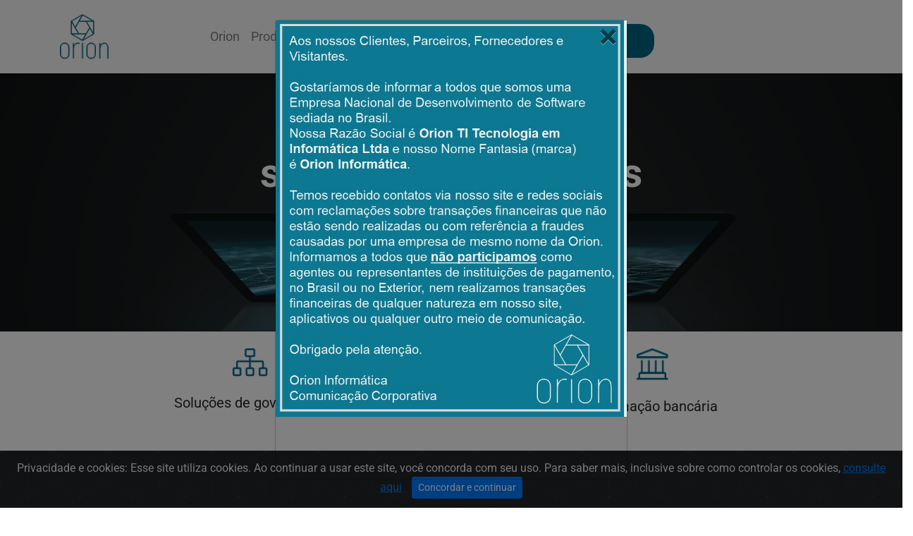

--- FILE ---
content_type: text/html; charset=UTF-8
request_url: https://orion.inf.br/
body_size: 6403
content:
<!DOCTYPE html>
<html lang="en">

<head>


  <meta charset="utf-8">
  <meta name="viewport" content="width=device-width, initial-scale=1, maximum-scale=1, user-scalable=no">

  <title>Orion</title>

  <!-- Bootstrap core CSS -->
  <link href="styles/vendor/bootstrap/css/bootstrap.min.css" rel="stylesheet">

  <!-- Custom fonts for this template -->
  <link href="styles/vendor/fontawesome-free/css/all.min.css" rel="stylesheet">
  <link href="styles/vendor/simple-line-icons/css/simple-line-icons.css" rel="stylesheet" type="text/css">
    <link href="fonts/fonts.css" rel="stylesheet">
  <link rel="stylesheet" href="styles/css/cookiealert.css">


  <!-- Custom styles for this template -->
  <link href="styles/css/landing-page.css?v=16" rel="stylesheet">

  <link rel="icon"  type="image/png" href="favicon.png">
  <meta property="og:image" content="https://orion.inf.br/thumb.png"/>  
  <meta property="og:title" content="Orion"/>  
  <meta property="og:description" content=""/>  

    

  <meta name="grecaptcha-key" content="6LeTyowgAAAAAELHpL8LGkhRbuwveG-_dRDJ3LCo">
  <script src="https://www.google.com/recaptcha/api.js?render=6LeTyowgAAAAAELHpL8LGkhRbuwveG-_dRDJ3LCo"></script>

</head>

<body>

<!-- Navigation -->
<nav class="navbar navbar-expand-lg fixed-top navbar-light bg-light">
    <div class="container">
      <a class="navbar-brand d-none d-sm-block" href="https://orion.inf.br">
        <img src="styles/img/logo.png" alt="Logotipo Orion" width="69px" height="64px">
      </a>
      
      <a class="navbar-brand d-block d-sm-none" href="https://orion.inf.br">
        <img src="styles/img/orion_mobile.png" srcset="styles/img/orion_mobile@2x.png 2x, styles/img/orion_mobile@3x.png 3x" alt="Logotipo Orion" style="padding:20px;">
      </a>


      <div class="d-block d-sm-none"> 
        <ul class="nav flags">
          <li class="nav-item">
            <a href="https://orion.inf.br" class="nav-flag">
              <img src="styles/img/flag_portuguese.png">
            </a> 
          </li>
          <li class="nav-item">
            <a href="#" class="nav-flag">
              <img src="styles/img/flag_spanish.png">
            </a> 
          </li>
          <li class="nav-item">
            <a href="/en/" class="nav-flag">
              <img src="styles/img/flag_english.png">
            </a> 
          </li>
        </ul>
        </div>

      <button class="navbar-toggler" type="button" data-toggle="collapse" data-target="#navbarNavDropdown" aria-controls="navbarNavDropdown" aria-expanded="false" aria-label="Alterna navegação" style="margin-right: 20px;">
        <span class="navbar-toggler-icon"></span>
      </button>
      
      <div class="collapse navbar-collapse" id="navbarNavDropdown">
      <ul class="nav navbar-nav nav-spacing" >
        <li class="nav-item">
          <a class="nav-link nav-menu" href="https://orion.inf.br/orion">Orion</a>
        </li>
        
        <li class="nav-item dropdown d-none d-sm-block">
          <a class="nav-link nav-menu dropdown-toggle" href="#" id="navbarDropdown" role="button" data-toggle="dropdown" aria-haspopup="false" aria-expanded="false">Produtos e Serviços</a>
          <ul class="dropdown-menu submenu-orion"  aria-labelledby="navbarDropdown" >
            <li class="dropdown-item" ><a class="link-menu" href="https://orion.inf.br/solucoes-governanca ">Soluções de governança</a></li>
            <li class="dropdown-item"><a class="link-menu" href="https://orion.inf.br/automacao-bancaria">Automação bancária</a></li>
            <!-- <li class="dropdown-item"><a class="link-menu" href="https://orion.inf.br/prevencao-fraudes">Prevenção a fraude</a></li> -->
          </ul>
        </li>

        <li class="nav-item d-block d-sm-none">
          <a class="nav-link nav-menu" href="https://orion.inf.br/solucoes-governanca ">Soluções de governança</a>
        </li>

        <li class="nav-item d-block d-sm-none">
          <a class="nav-link nav-menu" href="https://orion.inf.br/automacao-bancaria">Automação bancária</a>
        </li>

        <!-- <li class="nav-item d-block d-sm-none">
          <a class="nav-link nav-menu" href="https://orion.inf.br/prevencao-fraudes">Prevenção a fraude</a>
        </li> -->


        <li class="nav-item">
          <a class="nav-link nav-menu" href="https://orion.inf.br/faq">FAQ</a>
        </li>
        <li class="nav-item">
          <a class="nav-link nav-menu" href="/#mail">Contatos</a>
        </li>
       
      </ul>
     
      <div class="d-block d-sm-none btn-login-mobile">
       <a href="/acesso" style="color: #ffffff;">Login</a>    </div>

      <div style="margin-left: 40px;" class="d-none d-sm-block"> 
      <ul class="nav flags">
        <li class="nav-item">
          <a href="https://orion.inf.br" class="nav-flag">
            <img src="styles/img/flag_portuguese.png">
          </a> 
        </li>
        <!-- <li class="nav-item">
          <a href="#" class="nav-flag">
            <img src="styles/img/flag_spanish.png">
          </a> 
        </li> -->
        <li class="nav-item">
          <a href="/en/" class="nav-flag">
            <img src="styles/img/flag_english.png">
          </a> 
        </li>
      </ul>

      <a class="btn btnLogin" href="/acesso">Login</a>
      </div>



    </div>
  </div>
  </nav>
<div class="fix_margin-header"></div>

<!-- Masthead -->
<div class="aboutBackground text-white text-center">
  <div class="overlay"></div>
  <div class="container">
    <div class="row">
      <div class="col-xl-9 mx-auto">
        <h3 class="titleHeader" style="">Entregamos soluções</h3>
        <h1 class="subTitleHeader" style="">simples e inovadoras</h1>
        <img src="styles/img/mini_orion.png" class="fixLogoInit" style="margin-top: 40px;">
      </div>
      <div class="col-md-10 col-lg-8 col-xl-7 mx-auto">
      </div>
    </div>
  </div>
</div>

<!-- Icons Grid -->
<section class="features-icons text-center">
  <div class="container">
    <div class="row">
      <div class="col-lg-6 col-xs-6 space-margin-bottom">
        <div class="">
          <div class="subtitlePaddingImage">
            <img src="styles/img/sitemap.png" srcset="styles/img/sitemap@2x.png 2x,styles/img/sitemap@3x.png 3x"
              style="width: 50px; height: 40px;">
          </div>
          <span class="subtitleActions">Soluções de governança</span>
        </div>
      </div>
      <div class="col-lg-6 col-xs-6 space-margin-bottom">
        <div class="">
          <div class="subtitlePaddingImage">
            <img src="styles/img/landmark.png" srcset="styles/img/landmark@2x.png 2x,styles/img/landmark@3x.png 3x"
              style="width: 45px; height: 45px;">
          </div>
          <span class="subtitleActions">Automação bancária</span>
        </div>
      </div>
      <!-- <div class="col-lg-4 col-xs-4">
        <div class="">
          <div class="subtitlePaddingImage">
            <img src="styles/img/lock-alt.png" srcset="styles/img/lock-alt@2x.png 2x,styles/img/lock-alt@3x.png 3x"
              style="width: 35px; height: 40px;">
          </div>
          <span class="subtitleActions">Prevenção a fraudes</span>

        </div>
      </div> -->
    </div>
  </div>
</section>

<!-- Image Showcases -->
<section class="showcase">
  <div class="container p-0 ">
    <div class="row no-gutters text-center">
      <div class="col-md-12">
        <h1 class="titlePages">Somos a Orion</h1>
      </div>
      <div class="col-md-8 col-8 mx-auto">
        <p class="textPages">
          Somos apaixonados pelo que fazemos. Temos uma história de mais de 15 anos de realizações e entrega de
          soluções, sempre tendo como essência de nossa cultura organizacional a valorização das pessoas e das relações.
          Trabalhamos para que nossos clientes, parceiros e colaboradores se sintam realizados e obtenham os melhores
          resultados em todos os seus projetos.
        </p>
      </div>

    </div>
    <div class="contextCenter" style="padding-top: 5em;padding-bottom: 5em; margin: 0px auto;text-align: center;">
      <a class="btn readMore" href="https://orion.inf.br/orion">Saiba mais</a>
    </div>
  </div>
</section>

<div class="servicesBackground text-white text-center">
  <div class="overlay"></div>
  <div class="container">
    <div class="row">
      <div class="col-md-10 col-lg-8 col-xl-7 mx-auto">
      </div>
    </div>
  </div>
</div>

<div class="solutionsSection">
  <div class="container">
    <div style="text-align: center; margin:0px auto">
      <img src="styles/img/sitemap.svg" style="width: 50px; height: 40px;color: #ffffff;">
      <span class="categorySection">Soluções de governança</span>
    </div>
    <h1 class="titlePages golden">Conciliação e<br>integração de dados</h1>
    <p class="textSection white regular">DASH - Plataforma totalmente parametrizável para<br>automação e gestão de
      Processos de Conciliação e<br>Integração de Dados.</p>
    <div class="contextCenter space_button">
      <a class="btn readMore golden btnGold" href="https://orion.inf.br/solucoes-governanca">Saiba mais</a>
    </div>

    <div class="space_solution_index" style="">
      <img src="styles/img/background_solucao.png" class="img-fluid img-conciliacao-index">
    </div>
  </div>
</div>


<div class="automateSection">
  <div class="container">
    <div style="text-align: center; margin:0px auto">
      <img src="styles/img/landmark.png" style="width: 46px; height: 41px;">
      <span class="categorySection grey">Automação bancária</span>
    </div>
    <h1 class="titlePages black">Banco digital</h1>
    <p class="textSection grey regular">Solução completa e integrada de Serviços<br>para transações multicanal.</p>
    <div class="contextCenter space_button" style="padding-bottom: 85px;">
      <a class="btn readMore" href="https://orion.inf.br/automacao-bancaria">Saiba mais</a>
    </div>

    <div style="height: 600px; background-repeat: no-repeat; background-position: center top;text-align: center">
      <img src="styles/img/mobile.png" class="mobile_image_index" style=" text-align: center;">
    </div>
  </div>
</div>


<!-- <div class="fraudSection static">
  <div class="container">
    <div class="contextCenter pt-170 fixPt170" style="">
      <img src="styles/img/lock-alt 2.png" style="width: 41px; height: 46px;color: #000;">
      <span class="categorySection white">Prevenção a fraudes</span>
    </div>
    <h1 class="titlePages golden">OFD<br>Online Fraud Detection</h1>
    <p class="textSection white regular">Com mais de 15 anos de história no sistema financeiro e <br>instalada em
      milhões de dispositivos, a Suíte OFD (Online<br> Fraud Detection) é um conjunto de ferramentas que
      fornece<br>proteção online aos usuários e consumidores de transações<br>eletrônicas na WEB, via Desktop, Mobile ou
      ATM.</p>
    <div class="contextCenter space_button" style="padding-bottom:85px">
      <a class="btn readMore golden btnGold" href="https://orion.inf.br/prevencao-fraudes">Saiba mais</a>
    </div>

    <div style="height: 750px; background-repeat: no-repeat; background-position: center top; text-align:center">
      <img src="styles/img/background_ofd.png" class="mockupNote" style="margin-left: -40px;">
      <!--<img src="styles/img/background_ofd_mobile.png" class="img-fluid mockupMobileNote">-
    </div>
  </div>
</div>
</div> -->

<div class="faqSection static">
  <div class="container">
    <div class="col-lg-10 mx-auto">
      <div class="contextCenter space_fix_faq">
        <img src="styles/img/comment-alt-dots.png" style="width: 41px; height: 41px;color: #000;margin-bottom: 40px;">
      </div>
      <h1 class="titlePages black">FAQ</h1>
      <p class="textSection grey regular">Veja as principais dúvidas</p>
      <div class="contextCenter space_padding_faq">

        <!--wip-->
        <div id="accordion">


          
          <div class="faqItem">
            <div class="cardFaq" id="heading0">
              <span class="cardTitle" data-toggle="collapse" data-target="#collapse0" aria-expanded="true"
                aria-controls="collapse0">
                Quais são os produtos e serviços oferecidos pela Orion?
              </span>
              <a class="cardArrow" href="#" data-toggle="collapse" data-target="#collapse0" aria-expanded="true"
                aria-controls="collapse0">
                <img src="styles/img/arrow.png">
              </a>
            </div>
            <div id="collapse0" class="collapse cardContent" aria-labelledby="heading0"
              data-parent="#accordion">
              <div class="cardBody">
                Nossa empresa possui 2 Unidades de Negócios:<br>
<br>
1. Soluções de Governança – oferecemos uma plataforma sistêmica totalmente parametrizável para integração e conciliação de dados.<br>
<br>
Essa unidade também oferece serviços consultivos para mapeamento e configuração de rotinas de conciliação, e definição de políticas e roteiros contábeis.<br>
<br>
2. Automação Bancária – desenvolvemos uma solução completa e integrada para automação dos diversos canais de atendimento ao cliente, que visa acelerar o processo de transformação digital no bancos.<br>
<br>

 <br>
<br>
Entre em contato conosco e vamos falar mais sobre suas necessidades e nossas soluções. Pode ser pelo telefone +55 11 3431-3132, pelo email comercial@orion.inf.br, ou em nossa página de contato aqui no site mesmo.
              </div>
            </div>
          </div>

          
          <div class="faqItem">
            <div class="cardFaq" id="heading1">
              <span class="cardTitle" data-toggle="collapse" data-target="#collapse1" aria-expanded="true"
                aria-controls="collapse1">
                Como faço para ter detalhes e avaliar a Plataforma de Conciliação DASH?
              </span>
              <a class="cardArrow" href="#" data-toggle="collapse" data-target="#collapse1" aria-expanded="true"
                aria-controls="collapse1">
                <img src="styles/img/arrow.png">
              </a>
            </div>
            <div id="collapse1" class="collapse cardContent" aria-labelledby="heading1"
              data-parent="#accordion">
              <div class="cardBody">
                A Plataforma DASH foi desenvolvida para permitir a automação de processos de integração e conciliação de dados de forma simples e eficiente.

Normalmente, iniciamos um novo contato e relacionamento através de uma apresentação do produto. Na sequência, oferecemos como cortesia a realização de uma Prova de Conceito (POC) com casos reais da empresa. Achamos essencial que o futuro cliente possa ver seus processos sendo executados em nossa solução.
<br>
 <br>
<br>
Vamos marcar uma apresentação para avaliar em conjunto a aplicabilidade e benefícios do uso do DASH em sua organização.<br>
<br>
Os canais são pelo telefone +55 11 3431-3132, pelo email comercial@orion.inf.br, ou em nossa página de contato aqui no site mesmo.
              </div>
            </div>
          </div>

          
          <div class="faqItem">
            <div class="cardFaq" id="heading2">
              <span class="cardTitle" data-toggle="collapse" data-target="#collapse2" aria-expanded="true"
                aria-controls="collapse2">
                Quem já utiliza a Plataforma de Conciliação DASH?
              </span>
              <a class="cardArrow" href="#" data-toggle="collapse" data-target="#collapse2" aria-expanded="true"
                aria-controls="collapse2">
                <img src="styles/img/arrow.png">
              </a>
            </div>
            <div id="collapse2" class="collapse cardContent" aria-labelledby="heading2"
              data-parent="#accordion">
              <div class="cardBody">
                Nossa solução está instalada e em uso em mais de 30 instituições, com presença no Brasil, Argentina, Chile, México e EUA.

A plataforma está disponível nos idiomas Português, Inglês e Espanhol, e tem como módulos principais integração e conciliação de dados.<br>
<br>
 <br>
<br>
Quer conhecer a solução em mais detalhes? Que tal agendarmos uma apresentação?<br>
<br>
Contatos podem ser feitos pelo telefone +55 11 3431-3132, pelo email comercial@orion.inf.br, ou em nossa página de contato aqui no site mesmo.
              </div>
            </div>
          </div>

          

          <!--/wip-->

          <div class="contextCenter space_button">
            <a class="btn readMore" href="https://orion.inf.br/faq">Saiba mais</a>
          </div>
        </div>

      </div>
    </div>
  </div>


  <div class="mailSection static" id="mail">
    <div class="container">
      <div class="contextCenter space_padding_mail">
        <img src="styles/img/envelope@3x.png" style="width: 54px; height: 41px;color: #000;margin-bottom: 40px;">
      </div>
      <h1 class="titlePages black" style="margin-bottom:16px !important;">Entre em contato</h1>
      <p class="textSection grey regular">Envie uma mensagem para gente</p>

      <div class="alert alert-primary" role="alert">Aos nossos Clientes, Parceiros, Fornecedores e Visitantes.<br><br>

Gostaríamos de informar a todos que somos uma Empresa Nacional de Desenvolvimento de Software sediada no Brasil. <br>
Nossa Razão Social é Orion TI Tecnologia em Informática Ltda e nosso nome Fantasia (marca) é Orion Informática.<br> 
Temos recebido contatos via nosso site e redes sociais com reclamações sobre transações financeiras que não estão sendo<br>
realizadas ou com referência a fraudes causadas por uma empresa de mesmo nome.<br>

<br>Informamos a todos que não participamos como agentes ou representantes de instituição de pagamento, no Brasil ou<br>
no Exterior, nem realizamos transações financeiras de qualquer natureza em nosso site, aplicativos ou qualquer outro meio de comunicação. </br>
<br>
Obrigado pela atenção.<br>
<br>
Orion Informática - 
Comunicação Corporativa
</div>
      <div class="contextCenter space_button">

        <div class="col-12 col-lg-7 mx-auto">

          
          <form style="margin:0px auto" method="POST" action="/send" data-grecaptcha-action="message">
            <input type="hidden" name="_token" value="kz2HqJfugKudNlTk4Fhb1hBbDo88mtWEsZntNPXs">
            <div class="form-group">
              <input type="text" class="form-control inputForm" id="name" placeholder="Nome" name="name" required
                class="" autocomplete="off">
            </div>
            <div class="form-group">
              <input type="text" class="form-control inputForm" id="email" placeholder="E-mail" name="email" required
                autocomplete="off">
            </div>
            <div class="form-group">
              <input type="text" class="form-control inputForm" id="telefone" placeholder="Telefone" name="phone"
                required autocomplete="off">
            </div>
            <div class="form-group">
              <textarea class="form-control inputForm" style="height: auto !important;" id="message"
                placeholder="Mensagem" name="message" rows="5" required autocomplete="off"></textarea>
            </div>
            <div class="contextCenter space_button">
              <input type="submit" class="btn readMore" href="#"></input>
            </div>


          </form>
        </div>

      </div>
    </div>
  </div>

  <!-- Call to Action -->
  <section class="call-to-action text-white text-center">
    
    <div class="container">
      <a href="/"> <img src="styles/img/orion.png" class="mt-60" style="height:84px"></a>
    </div>
  </section>

  <!-- Footer -
  <footer class="footer" id="contato">
    <div class="container pt-64" style="text-align: center;"> 
      <p style="font-size: 16px;line-height:20px;text-align: center;" class="white">Av. Queiroz Filho, 1.700<br>
      Torre E - 304<br>
      Vila Hamburguesa<br>
      São Paulo - SP<br>
      CEP 05319-000</p>
      
      <p style="font-size: 16px;line-height:20px;text-align: center;" class="white">
      contato@orion.inf.br<br>
      +55 11 3431-3132
    </p>

    <img src="styles/img/linkeding.png" style="text-align: center;margin-top: 100px;">
    </div>
    
  </footer>-->


<footer class="footer" id="contato">
    <div class="row">
    <div class="container pt-64" style="text-align: center;"> 
    <div class="row">
        <div class="col-md-6">
   
      
      <p style="font-size: 16px;line-height:20px;text-align: center;" class="white">
      contato@orion.inf.br<br>

    </p>


        </div>
    <div class="col-md-6" style="color: #fff; text-align: center">
       <a href="/cyber-seguranca" style="color: white">Política de Cyber Segurança
       </a><br><br>
    <a href="/privacidade" style="color: white"> Política de Privacidade e Cookies
       </a><br><br>
    <a href="/codigo-conduta" style="color: white">Código de Conduta e Ética
       </a><br><br>
    <a href="/politica-anticorrupcao" style="color: white"> Política Anticorrupção
       </a><br><br>
      
        <a href="https://www.orion.inf.br/lgpd/politica-lgpd.pdf" target="_black" style="color: #dfaf6e"> Política LGPD
       </a><br>
    </div>
    </div>       <img src="styles/img/linkeding.png" style="text-align: center;margin-top: 100px;"> </div>
      </div>
  </footer>


<div class="alert text-center cookiealert" role="alert">
    Privacidade e cookies: Esse site utiliza cookies. Ao continuar a usar este site, você concorda com seu uso. Para saber mais, inclusive sobre como controlar os cookies, <a href="https://www.orion.inf.br/politica-privacidade" target="_blank">consulte aqui</a>

    <button type="button" class="btn btn-primary btn-sm acceptcookies">
       Concordar e continuar
    </button>
</div>


<script src="js/cookies.js"></script>
<script>
let grecaptchaKeyMeta = document.querySelector("meta[name='grecaptcha-key']");
let grecaptchaKey = grecaptchaKeyMeta.getAttribute("content");


grecaptcha.ready(function() {
    let forms = document.querySelectorAll('form[data-grecaptcha-action]');
    console.log(forms);

    Array.from(forms).forEach(function (form) {
        form.onsubmit = (e) => {
            e.preventDefault();

            let grecaptchaAction = form.getAttribute('data-grecaptcha-action');

            grecaptcha.execute(grecaptchaKey, {action: grecaptchaAction})
                .then((token) => {
                    input = document.createElement('input');
                    input.type = 'hidden';
                    input.name = 'grecaptcha';
                    input.value = token;

                    form.append(input);

                    form.submit();
                });
        }
    });
  });
</script>


  <div class="modal fade" id="alerta" tabindex="-1" role="dialog" aria-="" labelledby="myLargeModalLabel">
    <div class="modal-dialog modal-md" role="document">
      <div class="modal-content" style="background:none">

        <div class="modal-body" style="
    background-size: contain;
    padding: 1rem;
    background: url(https://orion.inf.br/images/alerta.jpeg?v=2) no-repeat;
    height: 650px;
    background-size: contain;" >
          <button type="button" class="close close-alerta" aria-label="Close">
            <span aria-hidden="true" style="    border: grey;
    font-size: 2em;
    margin-top: -17px;
    margin-left: -23px;
    position: absolute;">×</span>
          </button>

        </div>

      </div>
    </div>
  </div>


  <!-- Bootstrap core JavaScript -->
  <script src="styles/vendor/jquery/jquery.min.js"></script>
  <script src="styles/vendor/bootstrap/js/bootstrap.bundle.min.js"></script>
  <script type='text/javascript' src="js/mask.js"></script>

  <script type="text/javascript">
    $(document).ready(function () {
      $('#telefone').mask('(00) 00000-0000');
      $('#alerta').modal('show');
      $('.close-alerta').on('click', function(){
        $('#alerta').modal('hide');
      })


    });
  </script>

  </body>

  </html>

--- FILE ---
content_type: text/html; charset=utf-8
request_url: https://www.google.com/recaptcha/api2/anchor?ar=1&k=6LeTyowgAAAAAELHpL8LGkhRbuwveG-_dRDJ3LCo&co=aHR0cHM6Ly9vcmlvbi5pbmYuYnI6NDQz&hl=en&v=PoyoqOPhxBO7pBk68S4YbpHZ&size=invisible&anchor-ms=20000&execute-ms=30000&cb=pz30jkm5m71b
body_size: 48647
content:
<!DOCTYPE HTML><html dir="ltr" lang="en"><head><meta http-equiv="Content-Type" content="text/html; charset=UTF-8">
<meta http-equiv="X-UA-Compatible" content="IE=edge">
<title>reCAPTCHA</title>
<style type="text/css">
/* cyrillic-ext */
@font-face {
  font-family: 'Roboto';
  font-style: normal;
  font-weight: 400;
  font-stretch: 100%;
  src: url(//fonts.gstatic.com/s/roboto/v48/KFO7CnqEu92Fr1ME7kSn66aGLdTylUAMa3GUBHMdazTgWw.woff2) format('woff2');
  unicode-range: U+0460-052F, U+1C80-1C8A, U+20B4, U+2DE0-2DFF, U+A640-A69F, U+FE2E-FE2F;
}
/* cyrillic */
@font-face {
  font-family: 'Roboto';
  font-style: normal;
  font-weight: 400;
  font-stretch: 100%;
  src: url(//fonts.gstatic.com/s/roboto/v48/KFO7CnqEu92Fr1ME7kSn66aGLdTylUAMa3iUBHMdazTgWw.woff2) format('woff2');
  unicode-range: U+0301, U+0400-045F, U+0490-0491, U+04B0-04B1, U+2116;
}
/* greek-ext */
@font-face {
  font-family: 'Roboto';
  font-style: normal;
  font-weight: 400;
  font-stretch: 100%;
  src: url(//fonts.gstatic.com/s/roboto/v48/KFO7CnqEu92Fr1ME7kSn66aGLdTylUAMa3CUBHMdazTgWw.woff2) format('woff2');
  unicode-range: U+1F00-1FFF;
}
/* greek */
@font-face {
  font-family: 'Roboto';
  font-style: normal;
  font-weight: 400;
  font-stretch: 100%;
  src: url(//fonts.gstatic.com/s/roboto/v48/KFO7CnqEu92Fr1ME7kSn66aGLdTylUAMa3-UBHMdazTgWw.woff2) format('woff2');
  unicode-range: U+0370-0377, U+037A-037F, U+0384-038A, U+038C, U+038E-03A1, U+03A3-03FF;
}
/* math */
@font-face {
  font-family: 'Roboto';
  font-style: normal;
  font-weight: 400;
  font-stretch: 100%;
  src: url(//fonts.gstatic.com/s/roboto/v48/KFO7CnqEu92Fr1ME7kSn66aGLdTylUAMawCUBHMdazTgWw.woff2) format('woff2');
  unicode-range: U+0302-0303, U+0305, U+0307-0308, U+0310, U+0312, U+0315, U+031A, U+0326-0327, U+032C, U+032F-0330, U+0332-0333, U+0338, U+033A, U+0346, U+034D, U+0391-03A1, U+03A3-03A9, U+03B1-03C9, U+03D1, U+03D5-03D6, U+03F0-03F1, U+03F4-03F5, U+2016-2017, U+2034-2038, U+203C, U+2040, U+2043, U+2047, U+2050, U+2057, U+205F, U+2070-2071, U+2074-208E, U+2090-209C, U+20D0-20DC, U+20E1, U+20E5-20EF, U+2100-2112, U+2114-2115, U+2117-2121, U+2123-214F, U+2190, U+2192, U+2194-21AE, U+21B0-21E5, U+21F1-21F2, U+21F4-2211, U+2213-2214, U+2216-22FF, U+2308-230B, U+2310, U+2319, U+231C-2321, U+2336-237A, U+237C, U+2395, U+239B-23B7, U+23D0, U+23DC-23E1, U+2474-2475, U+25AF, U+25B3, U+25B7, U+25BD, U+25C1, U+25CA, U+25CC, U+25FB, U+266D-266F, U+27C0-27FF, U+2900-2AFF, U+2B0E-2B11, U+2B30-2B4C, U+2BFE, U+3030, U+FF5B, U+FF5D, U+1D400-1D7FF, U+1EE00-1EEFF;
}
/* symbols */
@font-face {
  font-family: 'Roboto';
  font-style: normal;
  font-weight: 400;
  font-stretch: 100%;
  src: url(//fonts.gstatic.com/s/roboto/v48/KFO7CnqEu92Fr1ME7kSn66aGLdTylUAMaxKUBHMdazTgWw.woff2) format('woff2');
  unicode-range: U+0001-000C, U+000E-001F, U+007F-009F, U+20DD-20E0, U+20E2-20E4, U+2150-218F, U+2190, U+2192, U+2194-2199, U+21AF, U+21E6-21F0, U+21F3, U+2218-2219, U+2299, U+22C4-22C6, U+2300-243F, U+2440-244A, U+2460-24FF, U+25A0-27BF, U+2800-28FF, U+2921-2922, U+2981, U+29BF, U+29EB, U+2B00-2BFF, U+4DC0-4DFF, U+FFF9-FFFB, U+10140-1018E, U+10190-1019C, U+101A0, U+101D0-101FD, U+102E0-102FB, U+10E60-10E7E, U+1D2C0-1D2D3, U+1D2E0-1D37F, U+1F000-1F0FF, U+1F100-1F1AD, U+1F1E6-1F1FF, U+1F30D-1F30F, U+1F315, U+1F31C, U+1F31E, U+1F320-1F32C, U+1F336, U+1F378, U+1F37D, U+1F382, U+1F393-1F39F, U+1F3A7-1F3A8, U+1F3AC-1F3AF, U+1F3C2, U+1F3C4-1F3C6, U+1F3CA-1F3CE, U+1F3D4-1F3E0, U+1F3ED, U+1F3F1-1F3F3, U+1F3F5-1F3F7, U+1F408, U+1F415, U+1F41F, U+1F426, U+1F43F, U+1F441-1F442, U+1F444, U+1F446-1F449, U+1F44C-1F44E, U+1F453, U+1F46A, U+1F47D, U+1F4A3, U+1F4B0, U+1F4B3, U+1F4B9, U+1F4BB, U+1F4BF, U+1F4C8-1F4CB, U+1F4D6, U+1F4DA, U+1F4DF, U+1F4E3-1F4E6, U+1F4EA-1F4ED, U+1F4F7, U+1F4F9-1F4FB, U+1F4FD-1F4FE, U+1F503, U+1F507-1F50B, U+1F50D, U+1F512-1F513, U+1F53E-1F54A, U+1F54F-1F5FA, U+1F610, U+1F650-1F67F, U+1F687, U+1F68D, U+1F691, U+1F694, U+1F698, U+1F6AD, U+1F6B2, U+1F6B9-1F6BA, U+1F6BC, U+1F6C6-1F6CF, U+1F6D3-1F6D7, U+1F6E0-1F6EA, U+1F6F0-1F6F3, U+1F6F7-1F6FC, U+1F700-1F7FF, U+1F800-1F80B, U+1F810-1F847, U+1F850-1F859, U+1F860-1F887, U+1F890-1F8AD, U+1F8B0-1F8BB, U+1F8C0-1F8C1, U+1F900-1F90B, U+1F93B, U+1F946, U+1F984, U+1F996, U+1F9E9, U+1FA00-1FA6F, U+1FA70-1FA7C, U+1FA80-1FA89, U+1FA8F-1FAC6, U+1FACE-1FADC, U+1FADF-1FAE9, U+1FAF0-1FAF8, U+1FB00-1FBFF;
}
/* vietnamese */
@font-face {
  font-family: 'Roboto';
  font-style: normal;
  font-weight: 400;
  font-stretch: 100%;
  src: url(//fonts.gstatic.com/s/roboto/v48/KFO7CnqEu92Fr1ME7kSn66aGLdTylUAMa3OUBHMdazTgWw.woff2) format('woff2');
  unicode-range: U+0102-0103, U+0110-0111, U+0128-0129, U+0168-0169, U+01A0-01A1, U+01AF-01B0, U+0300-0301, U+0303-0304, U+0308-0309, U+0323, U+0329, U+1EA0-1EF9, U+20AB;
}
/* latin-ext */
@font-face {
  font-family: 'Roboto';
  font-style: normal;
  font-weight: 400;
  font-stretch: 100%;
  src: url(//fonts.gstatic.com/s/roboto/v48/KFO7CnqEu92Fr1ME7kSn66aGLdTylUAMa3KUBHMdazTgWw.woff2) format('woff2');
  unicode-range: U+0100-02BA, U+02BD-02C5, U+02C7-02CC, U+02CE-02D7, U+02DD-02FF, U+0304, U+0308, U+0329, U+1D00-1DBF, U+1E00-1E9F, U+1EF2-1EFF, U+2020, U+20A0-20AB, U+20AD-20C0, U+2113, U+2C60-2C7F, U+A720-A7FF;
}
/* latin */
@font-face {
  font-family: 'Roboto';
  font-style: normal;
  font-weight: 400;
  font-stretch: 100%;
  src: url(//fonts.gstatic.com/s/roboto/v48/KFO7CnqEu92Fr1ME7kSn66aGLdTylUAMa3yUBHMdazQ.woff2) format('woff2');
  unicode-range: U+0000-00FF, U+0131, U+0152-0153, U+02BB-02BC, U+02C6, U+02DA, U+02DC, U+0304, U+0308, U+0329, U+2000-206F, U+20AC, U+2122, U+2191, U+2193, U+2212, U+2215, U+FEFF, U+FFFD;
}
/* cyrillic-ext */
@font-face {
  font-family: 'Roboto';
  font-style: normal;
  font-weight: 500;
  font-stretch: 100%;
  src: url(//fonts.gstatic.com/s/roboto/v48/KFO7CnqEu92Fr1ME7kSn66aGLdTylUAMa3GUBHMdazTgWw.woff2) format('woff2');
  unicode-range: U+0460-052F, U+1C80-1C8A, U+20B4, U+2DE0-2DFF, U+A640-A69F, U+FE2E-FE2F;
}
/* cyrillic */
@font-face {
  font-family: 'Roboto';
  font-style: normal;
  font-weight: 500;
  font-stretch: 100%;
  src: url(//fonts.gstatic.com/s/roboto/v48/KFO7CnqEu92Fr1ME7kSn66aGLdTylUAMa3iUBHMdazTgWw.woff2) format('woff2');
  unicode-range: U+0301, U+0400-045F, U+0490-0491, U+04B0-04B1, U+2116;
}
/* greek-ext */
@font-face {
  font-family: 'Roboto';
  font-style: normal;
  font-weight: 500;
  font-stretch: 100%;
  src: url(//fonts.gstatic.com/s/roboto/v48/KFO7CnqEu92Fr1ME7kSn66aGLdTylUAMa3CUBHMdazTgWw.woff2) format('woff2');
  unicode-range: U+1F00-1FFF;
}
/* greek */
@font-face {
  font-family: 'Roboto';
  font-style: normal;
  font-weight: 500;
  font-stretch: 100%;
  src: url(//fonts.gstatic.com/s/roboto/v48/KFO7CnqEu92Fr1ME7kSn66aGLdTylUAMa3-UBHMdazTgWw.woff2) format('woff2');
  unicode-range: U+0370-0377, U+037A-037F, U+0384-038A, U+038C, U+038E-03A1, U+03A3-03FF;
}
/* math */
@font-face {
  font-family: 'Roboto';
  font-style: normal;
  font-weight: 500;
  font-stretch: 100%;
  src: url(//fonts.gstatic.com/s/roboto/v48/KFO7CnqEu92Fr1ME7kSn66aGLdTylUAMawCUBHMdazTgWw.woff2) format('woff2');
  unicode-range: U+0302-0303, U+0305, U+0307-0308, U+0310, U+0312, U+0315, U+031A, U+0326-0327, U+032C, U+032F-0330, U+0332-0333, U+0338, U+033A, U+0346, U+034D, U+0391-03A1, U+03A3-03A9, U+03B1-03C9, U+03D1, U+03D5-03D6, U+03F0-03F1, U+03F4-03F5, U+2016-2017, U+2034-2038, U+203C, U+2040, U+2043, U+2047, U+2050, U+2057, U+205F, U+2070-2071, U+2074-208E, U+2090-209C, U+20D0-20DC, U+20E1, U+20E5-20EF, U+2100-2112, U+2114-2115, U+2117-2121, U+2123-214F, U+2190, U+2192, U+2194-21AE, U+21B0-21E5, U+21F1-21F2, U+21F4-2211, U+2213-2214, U+2216-22FF, U+2308-230B, U+2310, U+2319, U+231C-2321, U+2336-237A, U+237C, U+2395, U+239B-23B7, U+23D0, U+23DC-23E1, U+2474-2475, U+25AF, U+25B3, U+25B7, U+25BD, U+25C1, U+25CA, U+25CC, U+25FB, U+266D-266F, U+27C0-27FF, U+2900-2AFF, U+2B0E-2B11, U+2B30-2B4C, U+2BFE, U+3030, U+FF5B, U+FF5D, U+1D400-1D7FF, U+1EE00-1EEFF;
}
/* symbols */
@font-face {
  font-family: 'Roboto';
  font-style: normal;
  font-weight: 500;
  font-stretch: 100%;
  src: url(//fonts.gstatic.com/s/roboto/v48/KFO7CnqEu92Fr1ME7kSn66aGLdTylUAMaxKUBHMdazTgWw.woff2) format('woff2');
  unicode-range: U+0001-000C, U+000E-001F, U+007F-009F, U+20DD-20E0, U+20E2-20E4, U+2150-218F, U+2190, U+2192, U+2194-2199, U+21AF, U+21E6-21F0, U+21F3, U+2218-2219, U+2299, U+22C4-22C6, U+2300-243F, U+2440-244A, U+2460-24FF, U+25A0-27BF, U+2800-28FF, U+2921-2922, U+2981, U+29BF, U+29EB, U+2B00-2BFF, U+4DC0-4DFF, U+FFF9-FFFB, U+10140-1018E, U+10190-1019C, U+101A0, U+101D0-101FD, U+102E0-102FB, U+10E60-10E7E, U+1D2C0-1D2D3, U+1D2E0-1D37F, U+1F000-1F0FF, U+1F100-1F1AD, U+1F1E6-1F1FF, U+1F30D-1F30F, U+1F315, U+1F31C, U+1F31E, U+1F320-1F32C, U+1F336, U+1F378, U+1F37D, U+1F382, U+1F393-1F39F, U+1F3A7-1F3A8, U+1F3AC-1F3AF, U+1F3C2, U+1F3C4-1F3C6, U+1F3CA-1F3CE, U+1F3D4-1F3E0, U+1F3ED, U+1F3F1-1F3F3, U+1F3F5-1F3F7, U+1F408, U+1F415, U+1F41F, U+1F426, U+1F43F, U+1F441-1F442, U+1F444, U+1F446-1F449, U+1F44C-1F44E, U+1F453, U+1F46A, U+1F47D, U+1F4A3, U+1F4B0, U+1F4B3, U+1F4B9, U+1F4BB, U+1F4BF, U+1F4C8-1F4CB, U+1F4D6, U+1F4DA, U+1F4DF, U+1F4E3-1F4E6, U+1F4EA-1F4ED, U+1F4F7, U+1F4F9-1F4FB, U+1F4FD-1F4FE, U+1F503, U+1F507-1F50B, U+1F50D, U+1F512-1F513, U+1F53E-1F54A, U+1F54F-1F5FA, U+1F610, U+1F650-1F67F, U+1F687, U+1F68D, U+1F691, U+1F694, U+1F698, U+1F6AD, U+1F6B2, U+1F6B9-1F6BA, U+1F6BC, U+1F6C6-1F6CF, U+1F6D3-1F6D7, U+1F6E0-1F6EA, U+1F6F0-1F6F3, U+1F6F7-1F6FC, U+1F700-1F7FF, U+1F800-1F80B, U+1F810-1F847, U+1F850-1F859, U+1F860-1F887, U+1F890-1F8AD, U+1F8B0-1F8BB, U+1F8C0-1F8C1, U+1F900-1F90B, U+1F93B, U+1F946, U+1F984, U+1F996, U+1F9E9, U+1FA00-1FA6F, U+1FA70-1FA7C, U+1FA80-1FA89, U+1FA8F-1FAC6, U+1FACE-1FADC, U+1FADF-1FAE9, U+1FAF0-1FAF8, U+1FB00-1FBFF;
}
/* vietnamese */
@font-face {
  font-family: 'Roboto';
  font-style: normal;
  font-weight: 500;
  font-stretch: 100%;
  src: url(//fonts.gstatic.com/s/roboto/v48/KFO7CnqEu92Fr1ME7kSn66aGLdTylUAMa3OUBHMdazTgWw.woff2) format('woff2');
  unicode-range: U+0102-0103, U+0110-0111, U+0128-0129, U+0168-0169, U+01A0-01A1, U+01AF-01B0, U+0300-0301, U+0303-0304, U+0308-0309, U+0323, U+0329, U+1EA0-1EF9, U+20AB;
}
/* latin-ext */
@font-face {
  font-family: 'Roboto';
  font-style: normal;
  font-weight: 500;
  font-stretch: 100%;
  src: url(//fonts.gstatic.com/s/roboto/v48/KFO7CnqEu92Fr1ME7kSn66aGLdTylUAMa3KUBHMdazTgWw.woff2) format('woff2');
  unicode-range: U+0100-02BA, U+02BD-02C5, U+02C7-02CC, U+02CE-02D7, U+02DD-02FF, U+0304, U+0308, U+0329, U+1D00-1DBF, U+1E00-1E9F, U+1EF2-1EFF, U+2020, U+20A0-20AB, U+20AD-20C0, U+2113, U+2C60-2C7F, U+A720-A7FF;
}
/* latin */
@font-face {
  font-family: 'Roboto';
  font-style: normal;
  font-weight: 500;
  font-stretch: 100%;
  src: url(//fonts.gstatic.com/s/roboto/v48/KFO7CnqEu92Fr1ME7kSn66aGLdTylUAMa3yUBHMdazQ.woff2) format('woff2');
  unicode-range: U+0000-00FF, U+0131, U+0152-0153, U+02BB-02BC, U+02C6, U+02DA, U+02DC, U+0304, U+0308, U+0329, U+2000-206F, U+20AC, U+2122, U+2191, U+2193, U+2212, U+2215, U+FEFF, U+FFFD;
}
/* cyrillic-ext */
@font-face {
  font-family: 'Roboto';
  font-style: normal;
  font-weight: 900;
  font-stretch: 100%;
  src: url(//fonts.gstatic.com/s/roboto/v48/KFO7CnqEu92Fr1ME7kSn66aGLdTylUAMa3GUBHMdazTgWw.woff2) format('woff2');
  unicode-range: U+0460-052F, U+1C80-1C8A, U+20B4, U+2DE0-2DFF, U+A640-A69F, U+FE2E-FE2F;
}
/* cyrillic */
@font-face {
  font-family: 'Roboto';
  font-style: normal;
  font-weight: 900;
  font-stretch: 100%;
  src: url(//fonts.gstatic.com/s/roboto/v48/KFO7CnqEu92Fr1ME7kSn66aGLdTylUAMa3iUBHMdazTgWw.woff2) format('woff2');
  unicode-range: U+0301, U+0400-045F, U+0490-0491, U+04B0-04B1, U+2116;
}
/* greek-ext */
@font-face {
  font-family: 'Roboto';
  font-style: normal;
  font-weight: 900;
  font-stretch: 100%;
  src: url(//fonts.gstatic.com/s/roboto/v48/KFO7CnqEu92Fr1ME7kSn66aGLdTylUAMa3CUBHMdazTgWw.woff2) format('woff2');
  unicode-range: U+1F00-1FFF;
}
/* greek */
@font-face {
  font-family: 'Roboto';
  font-style: normal;
  font-weight: 900;
  font-stretch: 100%;
  src: url(//fonts.gstatic.com/s/roboto/v48/KFO7CnqEu92Fr1ME7kSn66aGLdTylUAMa3-UBHMdazTgWw.woff2) format('woff2');
  unicode-range: U+0370-0377, U+037A-037F, U+0384-038A, U+038C, U+038E-03A1, U+03A3-03FF;
}
/* math */
@font-face {
  font-family: 'Roboto';
  font-style: normal;
  font-weight: 900;
  font-stretch: 100%;
  src: url(//fonts.gstatic.com/s/roboto/v48/KFO7CnqEu92Fr1ME7kSn66aGLdTylUAMawCUBHMdazTgWw.woff2) format('woff2');
  unicode-range: U+0302-0303, U+0305, U+0307-0308, U+0310, U+0312, U+0315, U+031A, U+0326-0327, U+032C, U+032F-0330, U+0332-0333, U+0338, U+033A, U+0346, U+034D, U+0391-03A1, U+03A3-03A9, U+03B1-03C9, U+03D1, U+03D5-03D6, U+03F0-03F1, U+03F4-03F5, U+2016-2017, U+2034-2038, U+203C, U+2040, U+2043, U+2047, U+2050, U+2057, U+205F, U+2070-2071, U+2074-208E, U+2090-209C, U+20D0-20DC, U+20E1, U+20E5-20EF, U+2100-2112, U+2114-2115, U+2117-2121, U+2123-214F, U+2190, U+2192, U+2194-21AE, U+21B0-21E5, U+21F1-21F2, U+21F4-2211, U+2213-2214, U+2216-22FF, U+2308-230B, U+2310, U+2319, U+231C-2321, U+2336-237A, U+237C, U+2395, U+239B-23B7, U+23D0, U+23DC-23E1, U+2474-2475, U+25AF, U+25B3, U+25B7, U+25BD, U+25C1, U+25CA, U+25CC, U+25FB, U+266D-266F, U+27C0-27FF, U+2900-2AFF, U+2B0E-2B11, U+2B30-2B4C, U+2BFE, U+3030, U+FF5B, U+FF5D, U+1D400-1D7FF, U+1EE00-1EEFF;
}
/* symbols */
@font-face {
  font-family: 'Roboto';
  font-style: normal;
  font-weight: 900;
  font-stretch: 100%;
  src: url(//fonts.gstatic.com/s/roboto/v48/KFO7CnqEu92Fr1ME7kSn66aGLdTylUAMaxKUBHMdazTgWw.woff2) format('woff2');
  unicode-range: U+0001-000C, U+000E-001F, U+007F-009F, U+20DD-20E0, U+20E2-20E4, U+2150-218F, U+2190, U+2192, U+2194-2199, U+21AF, U+21E6-21F0, U+21F3, U+2218-2219, U+2299, U+22C4-22C6, U+2300-243F, U+2440-244A, U+2460-24FF, U+25A0-27BF, U+2800-28FF, U+2921-2922, U+2981, U+29BF, U+29EB, U+2B00-2BFF, U+4DC0-4DFF, U+FFF9-FFFB, U+10140-1018E, U+10190-1019C, U+101A0, U+101D0-101FD, U+102E0-102FB, U+10E60-10E7E, U+1D2C0-1D2D3, U+1D2E0-1D37F, U+1F000-1F0FF, U+1F100-1F1AD, U+1F1E6-1F1FF, U+1F30D-1F30F, U+1F315, U+1F31C, U+1F31E, U+1F320-1F32C, U+1F336, U+1F378, U+1F37D, U+1F382, U+1F393-1F39F, U+1F3A7-1F3A8, U+1F3AC-1F3AF, U+1F3C2, U+1F3C4-1F3C6, U+1F3CA-1F3CE, U+1F3D4-1F3E0, U+1F3ED, U+1F3F1-1F3F3, U+1F3F5-1F3F7, U+1F408, U+1F415, U+1F41F, U+1F426, U+1F43F, U+1F441-1F442, U+1F444, U+1F446-1F449, U+1F44C-1F44E, U+1F453, U+1F46A, U+1F47D, U+1F4A3, U+1F4B0, U+1F4B3, U+1F4B9, U+1F4BB, U+1F4BF, U+1F4C8-1F4CB, U+1F4D6, U+1F4DA, U+1F4DF, U+1F4E3-1F4E6, U+1F4EA-1F4ED, U+1F4F7, U+1F4F9-1F4FB, U+1F4FD-1F4FE, U+1F503, U+1F507-1F50B, U+1F50D, U+1F512-1F513, U+1F53E-1F54A, U+1F54F-1F5FA, U+1F610, U+1F650-1F67F, U+1F687, U+1F68D, U+1F691, U+1F694, U+1F698, U+1F6AD, U+1F6B2, U+1F6B9-1F6BA, U+1F6BC, U+1F6C6-1F6CF, U+1F6D3-1F6D7, U+1F6E0-1F6EA, U+1F6F0-1F6F3, U+1F6F7-1F6FC, U+1F700-1F7FF, U+1F800-1F80B, U+1F810-1F847, U+1F850-1F859, U+1F860-1F887, U+1F890-1F8AD, U+1F8B0-1F8BB, U+1F8C0-1F8C1, U+1F900-1F90B, U+1F93B, U+1F946, U+1F984, U+1F996, U+1F9E9, U+1FA00-1FA6F, U+1FA70-1FA7C, U+1FA80-1FA89, U+1FA8F-1FAC6, U+1FACE-1FADC, U+1FADF-1FAE9, U+1FAF0-1FAF8, U+1FB00-1FBFF;
}
/* vietnamese */
@font-face {
  font-family: 'Roboto';
  font-style: normal;
  font-weight: 900;
  font-stretch: 100%;
  src: url(//fonts.gstatic.com/s/roboto/v48/KFO7CnqEu92Fr1ME7kSn66aGLdTylUAMa3OUBHMdazTgWw.woff2) format('woff2');
  unicode-range: U+0102-0103, U+0110-0111, U+0128-0129, U+0168-0169, U+01A0-01A1, U+01AF-01B0, U+0300-0301, U+0303-0304, U+0308-0309, U+0323, U+0329, U+1EA0-1EF9, U+20AB;
}
/* latin-ext */
@font-face {
  font-family: 'Roboto';
  font-style: normal;
  font-weight: 900;
  font-stretch: 100%;
  src: url(//fonts.gstatic.com/s/roboto/v48/KFO7CnqEu92Fr1ME7kSn66aGLdTylUAMa3KUBHMdazTgWw.woff2) format('woff2');
  unicode-range: U+0100-02BA, U+02BD-02C5, U+02C7-02CC, U+02CE-02D7, U+02DD-02FF, U+0304, U+0308, U+0329, U+1D00-1DBF, U+1E00-1E9F, U+1EF2-1EFF, U+2020, U+20A0-20AB, U+20AD-20C0, U+2113, U+2C60-2C7F, U+A720-A7FF;
}
/* latin */
@font-face {
  font-family: 'Roboto';
  font-style: normal;
  font-weight: 900;
  font-stretch: 100%;
  src: url(//fonts.gstatic.com/s/roboto/v48/KFO7CnqEu92Fr1ME7kSn66aGLdTylUAMa3yUBHMdazQ.woff2) format('woff2');
  unicode-range: U+0000-00FF, U+0131, U+0152-0153, U+02BB-02BC, U+02C6, U+02DA, U+02DC, U+0304, U+0308, U+0329, U+2000-206F, U+20AC, U+2122, U+2191, U+2193, U+2212, U+2215, U+FEFF, U+FFFD;
}

</style>
<link rel="stylesheet" type="text/css" href="https://www.gstatic.com/recaptcha/releases/PoyoqOPhxBO7pBk68S4YbpHZ/styles__ltr.css">
<script nonce="gggnLcDHMoUr0x70XciPdw" type="text/javascript">window['__recaptcha_api'] = 'https://www.google.com/recaptcha/api2/';</script>
<script type="text/javascript" src="https://www.gstatic.com/recaptcha/releases/PoyoqOPhxBO7pBk68S4YbpHZ/recaptcha__en.js" nonce="gggnLcDHMoUr0x70XciPdw">
      
    </script></head>
<body><div id="rc-anchor-alert" class="rc-anchor-alert"></div>
<input type="hidden" id="recaptcha-token" value="[base64]">
<script type="text/javascript" nonce="gggnLcDHMoUr0x70XciPdw">
      recaptcha.anchor.Main.init("[\x22ainput\x22,[\x22bgdata\x22,\x22\x22,\[base64]/[base64]/[base64]/[base64]/[base64]/[base64]/KGcoTywyNTMsTy5PKSxVRyhPLEMpKTpnKE8sMjUzLEMpLE8pKSxsKSksTykpfSxieT1mdW5jdGlvbihDLE8sdSxsKXtmb3IobD0odT1SKEMpLDApO08+MDtPLS0pbD1sPDw4fFooQyk7ZyhDLHUsbCl9LFVHPWZ1bmN0aW9uKEMsTyl7Qy5pLmxlbmd0aD4xMDQ/[base64]/[base64]/[base64]/[base64]/[base64]/[base64]/[base64]\\u003d\x22,\[base64]\\u003d\\u003d\x22,\x22w5DDgCoFRkAtwo/DvMOcA8OKKVVADMOMwpbDgsKEw7Z4w4zDp8KeEzPDkE54YyMaQMOQw6ZWwqjDvlTDksKyF8ORdcODWFhcwqxZeRN4QHFrwo01w7LDmMKaO8KKwoPDtF/ChsOmAMOOw5tVw58dw4AWclx+Qi/[base64]/Ct8OZS8KJw6vCqR4IcDnCplHDrwbCgMKrwo9KwrcTwrU/HcKSwrxSw5ZwKVLChcOGwq3Cu8OuwqHDr8ObwqXDinrCn8Klw4FSw7I6w5XDhlLCowbCjjgAUsOow5Rnw4nDvgjDrWfCpSMlIXjDjkrDlXoXw507cV7CuMOLw5vDrMOxwpxtHMOuJMOQP8OTZMKXwpU2w5UZEcObw6MVwp/DvlsoPsONf8OcB8KlLjfCsMK8EQ/Cq8KnwqbCr0TCqkwEQ8OgwpvCsTwSQyhvwqjCucOSwp4ow7A2wq3CkB0mw4/Dg8O9wrgSFE3DssKwLUBZDXDDh8Kfw5Ucw6ZnCcKEc3bCnEIwTcK7w7LDr0llMEkaw7bCmh9CwpUiwqLCpXbDlGVPJ8KOaUjCnMKlwpEbfi/DsCnCsT5zwpXDo8KaSMOZw553w6/ChMK2F1Y+B8ODw5HCtMK5YcOYQybDmXUBccKOw6PCqiJPw4A8wqcOfGfDk8OWZgPDvFBbXcONw4wNeFTCu3PDlsKnw5fDtznCrsKiw6BIwrzDiChFGHwxO0pgw70tw7fCihTCvxrDuUFcw69sJWwUNSLDscOqOMOXw5oWAT1ueRvDrsKaXU9aalEiWcOXSMKGJzxkVz/CksObXcKpMl91WwpIUBAwwq3Dmwx/E8K/wpfChTfCjjNaw58JwogUAkcKw5zCnFLCtXrDgMKtw7ZAw5QYXMOjw6klwoTCv8KzNFrDmMOvQsKEHcKhw6DDlcO5w5PCjwrDvy0FKRnCkS9dL3nCt8Ocw4QswpvDqcK/wo7DjygAwqgeOnTDvz8AwonDuzDDgGpjwrTDimHDhgnCosKHw7wLMMOmK8KVw6zDqMKMfUIEw4LDv8OMAgsYVcOZdR3DogYUw7/DlGZCb8OPwqBMHAfDg2Rnw57DhsOVwpkMwrBUwqDDn8Ouwr5ELHHCqBJvwrp0w5DCosOVaMK5w4TDosKoBx5Lw5woEsKKHhrDhUBpf2/Cn8K7Wk7Dm8Khw7LDvwtAwrLChsO7wqYWw4HCisOJw5fCvcKTKsK6X0pYRMOcwp4VS1fCvsO9wpnCjkfDuMOaw7bCqsKXRnFSex7CqADChsKNEibDljDDtjLDqMOBw44Ew59Zw4/CqcKZwqfCqMKiek/[base64]/ChcOMw6k6HsKUwovClcKeI8OQwr8Uwq7DrsKvwqrDgsKEER0VwpBMbiXDv0LCsljCpAbDmHjDvsOlRiAlw5rCp1HDhgwpRyXCqcOKLcO9wr/[base64]/CyXCs8KYwo/CrmLCqMK6EAtCHMK1wqXDmk8vwpzCnMO6a8K6w4dmFsOyaWfCmMOxwp7CtT7DhT9qwpdWeHd3w5HClSVAwpp5w5/DvsO8w5nDm8KjTGowwrQywqdGR8O8Vm3Dm1TCuBV8wqzCusKkVcKAWlhzw7BjwoPCqj0HSDQmHwZ4wrbCo8KiCsO6wqDCt8KCBjgLBhl8PHzDkCbDhMOuV3nCpsO2PsKQZ8Ofw4E8w7wcwqTCsGdIBsO/woMCesO8w7rCt8O8HsOLXz7Ck8KOAiDCo8OPNsO+w6PDimvCsMOFw7LDmWzCpSLCnUzDkQ8hwpwaw7gRa8OHwpQYdChPwo/DpiLDicOLTcKNMl3DicKaw5/CoUkNwoMpU8OOw58cw7RgA8KId8OpwpN8AGMoKcO3w6Fpd8Kcw4TClMOUJMKtO8OlwrnCjkIBEyYSw41ZQnjDsgLDhEF/wr7DnGZ7VsOTw7rDkcOfwqFVw7DCr3RzI8KkasKbwo9qw7zDkMOMwojChcKUw5jDscKvZmPCvBJYSsK9I3xRQ8OzZ8KSwojDisOJbSHCi1zDtirCozl/[base64]/[base64]/w5A3QsOsw5rDnMK6w5HCgUfCpSBOaWhVQsK8PsOhecOWbcOVwrQ5w4F/w4AkS8Ouw4xXLcOkd2pcR8O3wq0ww7LCkxIPVS1uw4R3wozCmzlVwoXCoMOJFSsAEsOvOnvDsE/DssOSUcOAFWbDkk7Cr8KRZsKTwq8XwoXCo8KRE3/[base64]/dsOfwr89wrzCqDVNwrBxwqNyesKJw5ZWwqPDrcKcwoUeYUvCnwzCn8KscmjCssKgBFPDi8Ocwp8fRzMoAx1nw40+XcKNEGlUK3Q6FsKOG8Oqw6dCdg3Drjc6wpQ9w48Dw4PCpjLDosO4RwYNLsKiSAdLZBXDpXdsdsKJw6sEPsKXKQ3DlCoxMlLDr8O7w5DCncKKwp/[base64]/Ch8OPUGvCgcKwc1sHw4TCkTQAeALCvsO+w5wawpwRGSpxVcOEw6vDnXHDk8KfY8KRBsOFIMK9SijCqcO1w7vDrRwcw63DvcKfwpXDpjwBwq/ChcK8wp9Fw4Jjw6XDpkcYPhzClsOMXsOKw4d1w6TDqAjCglI2w7hVw53CtCTCn3ZzEsK7Bk7Dm8ONXAPDq1snD8K5w47DvMKEfcO1H3t/[base64]/[base64]/w48Hw5PCjnwkw7/DtcO3w4zCu8OsEBweCcOQWA/Dkk3ChzRIwp7DoMKyw7PCvxbDssKXHxjDvMK7wq3CmcO0Ti/Dl3rCmX9Gwq7DgcOhfcKsQcK9wpwCw4/DgcOFwpkkw4fCt8K5w6TClxHDv29wEcKtwq09e3vCsMOOwpTCj8KuwpPDmnLCjcOmw7DChCXDncKSw77Cv8K/w41wMj9RN8Onw6Qfw5ZQccOwCRMPRcOtK2/[base64]/bj4iTcOQfMKtwpnDrAJrwr3DhDlMw5/[base64]/w6vCqA3CqsOaw7A1w4lNJH7CicK9DcOtdQ/ChMKzP2PCsMO9wrZ7eh8xw7YEGExrVMOswqNlwoDCg8Kdw5l4CmDCiScfwqZuw7gww5w/w74fw6PCosOWw75RccKQEXvDocKwwqBxw5vDqFnDqsOZw5ICE2lkw43DtsKow7dwVzZMw53DklzCnMKoKcKhwqDChQBOwqdEw5YlwonCisKvw7VkYQzDhB7DrlzChcKvWsKBwqctw6PDv8OlFQTCrzzChGPCiQLDosOqRsK/[base64]/DtcKseMKnw7/[base64]/wqfCvVvCqGTDscKawrbCiRzCvcK9RMODw5h0wr/[base64]/a0LCo8OiwofCuWVdGMK1w75YwrDCmcKGdsKAGjrCgA3Cox/[base64]/[base64]/CgMONwrwnwo/[base64]/DlUhyw6zDjcKVaRLCh8O2wqLDvHHClcOCVsOpX8OYV8Kcw5/CrcOPCMOkwoh3w7pWBcONwrlzw7NGPE0swoUiw6nDrsOxwp9Nwq7ClcKQwp1nw5bDg1HDrMONw4/DtnYHPcKGw4LClAN1wplZK8OuwqIyW8KeAQ0qw69cWcKtIB0Hw71Jw6VnwqpDT3hDVjLCu8OIQCzCgQoww4XDvcKSwqvDnx7DsEHCrcK5w58Cw6HDmXJSLsOKw50Gw4LCtTzDnkfDiMOBw4zCqU/ClMOBwr/DpHfDlcONwqjCj8KWwpvDi1gUcsO/w6glw5PCssOjYEvCp8KQXiXDvVzDhjAQw6nDnBrCoy3DqcKcCB7CrcK7woQ3SMK8F1FsLyLCrQwIwo8ADCPCmWrDnsOEw5skwp1GwqBHHcOewr58LsKNw68uMBYdw7rClMOBAMODTAdmw5J3HMKkw61hGU8/woXDmsObwoU5EGXDmcKGRsOYw4bCvsKlwqDCjxrCqMKoRT/DtFTClV3Duj12M8K0wrXCpCzCkSgZTS7DtwIrw6vDqsOXPXI8w4xJwr0dwpTDgMOVw78gwoYMwr7ClcKjGcKoBMK9GsKzwrzCgMKuwromB8ONXGR4wpnCqsKacgF/B2E/ZlFnw6nCi1EmAQscE0fDvCjDtC/CnWodworDjjYCw6bCtj7CusOcw5JFbDUyQcKWCR7CpMKBwqozTDTCiE5qw7rDssKrfMOzG3PChAQow4RFwpAsNMOwPsOtw4PCisKPwrkjHDx4aUfDlkHDjXjDjsOGwoB6VcKhwp3DoGwDM2PCo0fDh8KYwqHDpzwfw6PCpcOaIcOVF0Ugw5nCv2MDwoN/Y8ODwojCgG7Cu8KcwrtJBMOCw6PCsyjDpirDjsK/Ewpsw4AxDzAbG8KCwr13PzjDj8KRw5gCwpbChMK0cBZewpRhwofCpMKZThcHfsKVMBJ9wpgiwpjDm38dKMKUw5geHVV8NypEBmtPw6AZQMKCbMKvYnLCk8OKfFPCgX7Cn8KOQ8O+DnkHRMK5w69KQsOIc1PCnMO3YcKPw51Iw6ArIkLCqsOsR8K/[base64]/DjMKuw7EPbUBNwod2Q8Onwo1qWcO8wojDmFsWOkAUw4tgwqMaMDQ5WMOOI8KaKAHCmMKTw5TCrhtOJsK4fmQ4wq/DgcKJHsKpdMKuwqQrw7HDqUAZw7QbYnDCvzxEw5R0BCDCkcKkWjNPY0TDn8OfTAbCoGPDojhUZQ8Bw6XCpjvDm2tSwqzDvSkVwookwp8UBsOIw743FGvDr8Kawr5OOzZuF8Kzw7TCqUAxCWbDkk/[base64]/DtsO0Mh0fLcK0G8O4wrxNAcOqw43CnHfCixPCpG3Dm2Ruw4ZaUgIvwr7CosK5QiTDjcOWw6zCoUJ7wrg2w6nDu1fCgcOUBsKDw6jDs8ORw5rCnV3DssO2wqNFSFfDt8KjwpnDihR7w6RWOg3Djw9URsO2w4vDtnFUw45eB3/CpMO/UUkjT0AZw7vCgsODY0bDmwN1wp0Kw5vCrcKeSMKqKMKLw7gOw5dMEcKTw7DCsMKCYw/CjXXDgQQpwqTCvRZaMcKfQyx8EWdiwqfCh8KMCWtYWj7CpsKBwohLwpDCqsOnZMOLYMKWw4zCqi5mM3/DixkWwqwTw7DDj8O0ej59wrzCsWJDw4TCocOHP8O2Q8KvehlXw5rCkGjCvUbDoXdKZcOpw4tORnI3wodzPXXCmgFJfMKlwozCrxlfw4XCm2nDnsOew6vCm3PDrMO0Y8OPwq/CrHDDn8OXwpfCsH/CvzwBwrU/[base64]/CnsKwwrtWXMKMw7QTw4odw74bFCNOQMKtwql0wqPChVjDlsKPAhXCvBbDk8Kfwq1AYk9xEATCp8O1HsK5Y8KpeMOBw5Q/woLDrcOrHMOTwpBeT8OmFGzDrT5GwrvDrMO6w4YSw6jCjMKnwqUYWsKBYsKzFMK7dMOLMS7DgQp6w75Zw7jDgSF/[base64]/Dn8O9G8OvM8OhSW/[base64]/DkGxKesOQwprCisKkZEdzwp7Con7DiGPDizPCgcKNUzRLGMOqasOuwptYw6zChyvCucK9w7XDj8Oaw60/IGFcW8KUBXjCg8K4Jy4/wqZGwpHDssKEw53CscOzw4LCijtkwrLCusKDwrMHwqbDjQZ3wo3DisKAw6Zpwr9MJMKsG8O0w4/[base64]/ClhYpw6fCq8ONOMKywrUhw5BQwqTCoMOUbMOOBnTCnMKBw7DDlgHCoWfDqMKgw4xIIsO7U05bVMOuFsKaJcKdCGUDNMKNwpgMMnbCmcKHR8K4w6gFwrM3SHViwpxKwpTDkcOid8KgwrYtw5zDmMKPwrTDimkEWsKXwqnDvQ/DusOGw55MwppywprCoMOjw7LCkS5Fw69hwqsNw4TCvS/[base64]/CnsOkYcKZOFhQJsOWFDDDok/CqnLDqcKpZcOBw402JcOvw5HCq0AnwrXCqMOYNsKgworCvQ3DoXZiwo0vw7QEwrtCwpcQw6BxSsKWU8Kmw6TDh8OFMMKtJRHDggkrcMOGwoPDl8Kmw5FCS8OOH8OhwrLDtsKZLHEfwoLDjnLDjsOVf8ObwqXCoE/Cqjp1Y8OGACJfYsOfw7xKw58Vwo3CqcK0DSBlw7TCpCTDpsO5Wid+w6bDtCLDkMOWwrTDhnTCvzQFVkHDqCIWJsKRwr3DlE3DssOlBj7CkRxIFWtQTsK4GmDCtMOgwqlrwoUWw6lTBsKiwpbDqcOowobDlUPCgmcgIsKlMcO0EH7CkMOjZTl1R8OyWUFOHS3DuMOuwo/DszPDvsOaw60yw7IzwpIHw5kQYFfCqMOfFsOeP8OpAsKiZsKbwqYsw6p/dzEhC0Jyw7jDlkbDpEh2wovCi8OWQw0GMQjDksKZPwt/PcKbDiDCpcKtAAUBwppqwrLCk8OmYlfCmRDDgMKbw67CpMKcOgnCrX7Dg0fCoMOSNF/DpBsgBjjCnipWw6vCtsOyehvCu2EWw5nCh8Obw4jCkcKmO3pCd1QlKcK6w6BOF8KrQjkgw6B8w7fCrjLDm8O3w7gKXT5Ewo5iw4xzw6/DljPClMO6w6Biwqghw6TDjnNQIU/[base64]/SFw+TMKrLMKgw6Ugw5rClSMQFR7DjT8jccKlCUZSeyYdGVQlBC3CuUzClHXDlBlYwr81w6h5Z8K2C0gRG8Kow5HCm8OiwozCuGZbw5wjbsKJPcOcF1vCqHx/w5RDJTbDtwXClcOnw7/Ch19WTyXCgi1CfsObwrZyGQJLBk51TkVpPmTCvnTCg8K/BinDvjHDgR7Cj1rDuBXCnx7CihzDpsODWsK2IlHDlcOkQXoOHxF9VDrCl0EyTUl/c8KAwpPDg8OsesKeXMOIbcKBIhBUd3F4wpfDhMKqZB9vw4LDrgbCk8OswoPCq1vCsh9Gw6FHwo94McKjwpDChG4PwrPCgzjCosK7OcKxw5UvC8KHTylhEsKnw6V+woXCmRDDh8Oqw6TDj8KDwqISw4nChXPDhsK6K8Kzw67CpsO+wqHCgSnCiWZhfm/CtjQow7VLwqXCpjDCjcKGw5XDvzAKNcKGw7bDjMKrAcO/w70Xw43Dl8OSw7DDjMOcwojDscODaEUlSSc5w5pHE8OJasK9YAxgfj53w5zDhMOgwqp+wrLDryoMwp4DwprCvy7CkRRiwo3Dt1DCgMKnUTZ0VSHCksKFWsOCwqw6VsKlwpjCvi/DiMKiAsOCBgbDsw1AwrvDoiTDlxIscsK2wo3CozTCpMOQJcKdaFAXRMKsw4gBHX3ClwnDsm1vHMOoK8OIwq/[base64]/[base64]/wphqVsOYwrMTMjLDnyMmwqZvwrMSbWI2w7/CkcOCQ1LCkCfCo8OQfsK/EsOVPQZje8KIw4zCvcKawp5oQcKVw45PESxHcjzDncKQwqljwrQ6M8KtwrYACFppBQnDuzQrwo3Cn8KEw6zChmVsw4g9b0nCmMKyJH9aw67CtcKMdSdSdEjDtMObw4IKw4vDq8K1LEIBwpRmUcOsXMKAG1nDrwxNwqt5w7bCu8OjCsO6dUQUw4nCrTozw6fDvMKnw4/CrHl2eCfCr8Ozw4NCDSx7CcKOCAk3w4htwqIaeEzDgsOfUsO/woBZw61Dwp8dw7tXwo4Hw6zCoHHCsFklWsOkVB4QTcKTLMKwFyXDlzgML3RdJCMuBcKSwqttw7cqwoTDh8OyKcKCe8OXw6LCr8KaL1bDlsKRw4DDjQEhwpk2w6DCs8KlKcKgE8ODKgl4wpswVMO/M2oXwqrDlCHDukB+wr9hMSbDucKYIkhuAhzDlcOxwpgiKsKpw5LChcONwpzDqgYJdkTCjsOmwp7DsFAtwqvDhcOpwoYLwp7DsMKZwprCscK3UXQXw6HCvRvDkA1gwovCr8OEw5ULLsOEw7pCA8Odwp4CYMOYw6LCs8KtLMOhCMKuw47Dnl/DnsKFw5ILb8OWcMKTfcOfwrPCgcOrEMOKQwLDoX4Aw6Zfw7DDhMOqPcOrMMOZZcOkEU5bUw3Cv0HCnMKAByhlw6YDw4PDrW94MhDCnjZyXsOrBcO6wpPDisOLwpfCtiTCoXfDmH9Bw5vDrAPDsMOqwp/DvibDssO/[base64]/Dmz1OSW7DoC9Nw7bCpsKEWsOwwpbDu8K8GMKmw5AqU8OJSMKfIMOxNmwlwp13wrs9wpNwwofChWJUwpsSVlrCuA9gw5/[base64]/wptdIDFIw7fCshHDuAZtw75Pay7DgcKhaCAhwok3WcO2FsOlwo/DkcKpeGVAw4EDwoUIKMOBw6oRJsK/[base64]/TXHDosO+wrxkUcK2wpU7ZEJEwrJOw4EobcKxbQrDqDYwNsOrJgw/RsKLwpoww5XDqMOyVHfDmyzCj1bCuMK6Dg3CoMKtw5bDlHLDncO1woLDu0gKw6TCisKlDF16wq00w4QPHkzDinNQM8O5wp9swp/[base64]/[base64]/CumRywobDgi4jw5PCkX7CuFhpcVd6GsO6OEJ4dHPDo0bCm8OpwqzDj8O6PVLCmWHCvAsadwvCisOew5Fgw5BRwpxcwoJRbDLCpHnDqMOedcOPBcOvdxgFwqrCuDMnw6DCtVLCjsOGUsKiTSnClcO5wpLDs8KCw4ojw6TCoMOpwr3CmFxgwpp2GjDDp8KEw4/[base64]/[base64]/Cui0fw7TDjcO3HMO+w6DCksOlWFBqwovCvBM0w7vClsKeSSoea8ONYAbDlcOmwofDugdSHcKuL0XDisKhUSgmBMOSdG9Rw4LCn2NLw7ZcNW/Dt8KQwrXDscOhw4zDocObXsO8w6PCksKcZsO/w7HCsMKAwpbDiXY+OsOgwqjDt8OWw5sIAD8bSMO+w4HDmjZaw4Zbw7jDmGV8wpvDnV7ChMKHw6TDjcKFwr7CicKcW8OvDcKnQ8Kdw4YOwoxAw48pw6vCscOmwpQlUcKMHkvCuRfCgijDq8KcwpfDu3jCmMKzaRt+fWPCkx/Dj8O+J8KbRHHClcKFASM3ecKLblPCm8K1dMO1w7ZBRnotw6jDtMK0wr7DuB4JwoTDtMOIJsKbIsODZGjCpU9xd3nDmWvDv1jDkiU4w61wL8OmwoRqDMONY8KWIMOVwpJxCxbDkcKbw4heGsOewoFDwozDog1zw5vDhhZFfnVeDhnCr8Ojw6t9wq/DjcOdw6FMw7HDrEwew54NT8K7PMObQ8K5wr3CtsKuCwHChG8twrk7wowawrIAw5oZF8OOw4vCr2E1TcO0H0XCrsKGJmbCqmBcfxPCrSXDhhvCrcK0wpM/[base64]/Pz7CncOewqcgFMKiwo5bwp5UwqdBWcOjw4/Cm8OocStMI8OIwrFUw5rCkipgYcOxWE/CpMOhb8OyfMOYw7diw45RbMOmPcK5TMOqw4HDjcOzw4rCgMO3L23CjcOrw4U/[base64]/DmW/DnW3DjSvDoygHwrjCnsKeIXg6wogkw4nDocOtwo5oVsKVecK/w6ggw5lQBcKyw43CqsOUw6ceS8OfTEnCojnCkMOFQlbCmW9eDcOMw5wJwo/CjsKhAgHCnnsrGsKAC8KALQZhw40lEsKPZMOCYsOEwoNWwqZqdcOyw4sEehN1wpBXTcKrwoYVw79tw7/[base64]/wqV3fMKZwrBMFBvCo8OgSMKrworDgMOJKsKLfyvCpHsXw4JqaGLCjDQ9ecKJw7rDpD7Dmmp4csKqXF/[base64]/[base64]/[base64]/CoMOIfnAPw4XCmsOXYH/ChG4lw69Zd8KMf8OZw6LCgV/CoMO3wpLDuMKkwoJiLcO+wpDDsko9w5vDiMKEXjXCmksuEifDjwPDmcO0wqhsMwnClWjDnMO1w4A4wp/DkX/DlXw6wpbCrjzDisKRGVwqRVjChRzChMOgwrnDs8KiSFvCq2jDn8O5SsOjw4/Cjx5KwpMQO8KLd1d8bsK+woghwqjDhHpddcKoORdUw6DCqsKiwp3DlsKcwpjCucOzw5YmDsKcwqx9wqbDtcKCGUU8w6/DhcKZwoXCk8KyX8K5w5Y0NExEw5obwqh6eGs6w4x/[base64]/DsWxkw57Ck8O2wozCicKHdgvDrHbDqcOowqRBRjXCgsOTw47Co8KaX8K/w7l7SWXCm3ISFErCg8KfCQDDjQXDoQR+wqt4UTrCuE00w5rDtjkzwqrCmMOYw5XCihXCgsKIw4hGw4TDh8O7w5YYw7BnwrjDoTvCicOqPk0LdMKKTAMdOsOXwpPCnMOWw7HCucKdw4/CrsO6TkbDl8Oqwo3DncOSO1ELw7YlOFhNCsKcK8OARMOyw65Sw584HUskwpzDnlVMw5Edw7fCkk0dwonCpcK2wq/CqnsaLRhwWhjCucO0XCw9wo52acOqw5kaT8ORCMOHw7XDlHHCpMOEw7XCp18rwozDuFrCssKVP8O1w7nCqAo6w7ZdH8Kbw5NkXWXCrQ9IMMOtwo3Dr8OBw7fCqwxow7lnJijDhCrCt2nDuMOhWxkVw5DDqsO9w63DiMKkwpTCqMORBU/Ch8KVw4bCqV0pwrrDlnfDncOcJsKAw7jDlcO3WxPDkx7Cr8K0K8OrwoDChGslw7rCocO5wr5XP8KiQkfCpMKRMm1Tw7vDiUVeHsKXw4IHfsOpw6BwwqxKw60ywo56KcO6w5PDn8KZw7DDnMO4c1PDkTvDmHXCukhEwr7CqgEcS8KywotMU8KsMxsHM2N/[base64]/CjE3Dm8Kpwp/Dt3t0b8KkdV7DpyjCjsOxwohOR2jCs8K3KTgHHU7Dv8OowoFlw67CkcOtw4zCncKhwq3Cgg/CnEIvL2NKw6zCj8OjBXfDr8OxwpZvwrfCnMOEwrbCoMOHw5rChMOzwoXCi8KOMsOSQcK5wrTCiX92w5LCmSg8UsOQF1MkCsKnwp10wocXwpXDtMO2G3xUwokiQMOdwrpxw6rCj07DnlnCp1Njwo/CjnAqw7dcExLDrkjDgcO5McOpahwPVcK0S8OwC03DhA3CjcKLYRjDkcO7wqHCrwEmWcOsScK3w7chW8OWw7PCjDUZw47ChsOsFRHDkz7CgMKjw4rDoADDp20MVsKSEAbDoX/CuMO2w5oAb8Koah8ebcO7w6zDiTzDssOBH8Oaw4/Dm8K5wqkfUi/CikrDkgo/w4IGwrvDsMKiwrrDp8KNw5fDoVtvf8K3UWYBQmTDrVcIwprDi1XCgWrCq8OOwrIow6UiLsKVQMOJH8O/w699HwnDvsKcwpZMXsOxBAbCuMOnwozDhsOEbxPCth4IQsKfw4fCoADDvFzCombDscOHa8K9w55gHcKDb0oLbcO5w5vDuMKuwqBEbXzDhMOIw7vCmVrDrwLCk2l+acKjUsO2wqjDpcOqwqDDl3DDr8Kdc8O5UmPDi8OHwoBbTz/[base64]/[base64]/CmMKHQMKNw4sZV8KvIcKSVcKSTmdNKsOVCl53MAHCmCTDvxxgLMO+w5rDm8Ozw6wLClXDjhgUw7fDgw/Cu1NWwrrCg8KHT2fDi2bDs8O3IFfCjXrCjcO0GMOpacKIw5XDuMKUwp0cw43CicO+LwbClWTCq1/Cv3V+w6PDkEYrXlIIWsOqPMKcwobDnsKEAMKdwpcUJcKpwo/CgcKGwpTDlMOlw4HDswzCoA3Dq1BPFQ/Cgh/CqVPCh8OVCsOzdWYMdlTCuMKNG0vDhMOYw6bDnMOfCyAdwpXDixPDlcKDw7FpwoQZKMKLJsKUV8KuEnXDsB7CtMOkZx1pw6lJw7hRwovDig5mc0gyFsOUw69BOhLCjcKBf8KnF8KJw6Abw6zDvHDCskbCkAfDqMKKIMOaBHp4OxNEdcKXGcO/EcKhBGoZw6zClX/DvMOdR8KLwpnCiMOywrdhFcKUwo3CuyDCscKPwr/CgTJ2wpcCw5fCoMK5w4DCl0DDjTkMw6vCocOQwoMjw4bCrGhBw6PCni15ZcOkPsOFwpRLw6dGwo3Dr8OqR1pswqlAwqnCgT7DklLDp23DrWB+w49lMcKHU27CnwMcf1YWZcKtwpvChDZAw4HDhsOLw7rDhEd/AEASw4DDrETDuXkHAhhrQMKew4I4UMOxw6nDuAhVLsOKw63DsMKRacOiWsOrwppuNMOqPTppUMK3w7TDmsK7wolcwoYaZ3bDpi7CpcKLwrXDpcOBN0JIJExcCHXCmxTDkQvDgVd4wo7CpU/CgATCpsKAw7VNwpAjIUFGY8OIw7vClEgXwqvDpnNbwqTCsxBbw6FQwoItw4kvw6TChsKbIcOhw4xJVHBHw6fCn2bCvcKbSnpdwqXDqxU1M8KiOwEcNRp/HMO8wpDDgMKGUMKowpvDpx/DpQ7CjnEvwpXCnz/DnxXDhcOTehwHwqbDoADDqS3Dq8KJZRpvXcKyw7FWczjDksKgw57CisKUacOIwqg1eFwTazDCqA7Ct8OIM8KTVEzCsm5XUcODwrg2w65hwobCtMO0w5PCrsKTBMOWQgvDvMOYwrXCu0Jrwps5T8Klw55/RMOnF2rDt0jCni4bScKdWmbDqMKew6rCvBPDnS/CocKzazRewqzCsgnCqXzCsB9YKMKQRsO8KmLDocObwrfCv8O/IlHCpWltJsOEFsOKwoJKw7PCgsOFOcK8w7fDjhDCvw/CpDEOSMO/Xiwtw6XCmD5NUsOgw6jDlmTDqyBPw7BOwpJgAVPCrBPDoQvDvVTDt0TDsWLCssOawrBOw5h4w7zDkUZ+wokEw6bCkm7DuMKtw5jCnMKyRcOuwqA+A1svw6nCl8O6w6Bqw4nCtsK5QjHDrA7CsBTCnsOfecOjw4tqw7MEwqFfw5sjw6M6w6PCvcKOV8Ogwo/[base64]/[base64]/UsKTDgAEw4HDhk0Xw54sQMK+w5/Ch0wywr49SsKNwqDDu8ORw5LCjsKXPcKFVgB7DirDocKvw6cVwqJ+QEQmw7fDlWbDusKSw4nCrcKuwojCmMOVw5MkAMKPRC/Cp1XDhsO3wqh7PcKDJFDCpgfDr8OLw4rDusK9Xh3Cq8KUSAHCrCpUacO0wrTCvsKHw749Y3pjak7CjcKzw4c7esOXAFbDpMKPfVjCo8Odw6RgRMKpN8KvYcKqPsKWwoxvwonCuUQnwopHw5PDuSxFw6bClkwTw6DDil1HTMOzwot9wrvDulbCgGc/[base64]/L3xew5LDiTXDmMKZwofCqlPDqHTDuhAIOwxyZVUrWMKwwqBxwo5WKzAQw7vCrSZKw7PCmEJIwoAeEmnCiE0Qw6bChsK+w5dsF3/DkEfDl8KCGcKHw7/[base64]/[base64]/DrCAcwrkewrshecK1wo5ow4Uiw6ljdsOPcm4yExTCv1TDs2syWQBjXh/CusKnw50xworDp8O+w5FWwofChMKPY1pdw7/CsgrCqC81ecKJIcKsw57CqcOTw7HDtMKkDnDDgsKiPCvDjGQBbSx/w7QowrA4wrTCjcO/[base64]/[base64]/DuMKbQsOcw6l8VcKNDRLCr8KoNSAiBMKtOzMxw7ZDcMKlUifDvsOlwqzCvz1lR8KQQAwYwqMWwq/ChcOnEsKAcMORw6dEwr7DpcK3w4LCqkY1AMO0wqRrw7vDiGkvw5/DuwXCs8KZwq5jwpfDvSPDhzt9w75RUcO8w7TChBDDmsO7w6/CqsOBw5s0I8O4wqUHSMKTdMKhacKKwoPDv3F9w6tdO0o3UDscZRvCgMK3IwrDvcOySMOmwqHCshzDj8OoUlUpXcOWSjsMEsOJDDbDrC0sH8Kdw7/CjMKbM37DqkjDo8Onw5vDnsKhZ8KswpXCogXCvMO4wr9+w4B3TxbDgRkjwpFDw4locUhQwrrCscKlTsKbaVXDh28ywovDt8Oaw5fDo0F2w5/Dl8Kfb8KhchNWeRnDr1wfbcK0w7zDmk81a1l+RjDCrETDrz5WwoE0CnbCuRXDtGpnGsOjw5rCn3XDuMOLT2sdw4hnfz5Xw6bDm8Omw40jwpMMw5BCwqTDqDE4XmvCoUwKfsKLR8KVwoXDgmDCtTjCiwg4TMKKwqdqTB/Cn8OewoDCqTbClMO2w6vDnFx/Lg7DgU3CmMKEw6Apw4PCsSxNwozCvBYCw4LDmRcVM8KCGMKje8KUw493w6/CpsKMASPClkrDtijCiB/Cr07DlzvCiwHCt8O2LsKAE8OHFsK6dQXCsG9pw63ChEx3ZVoTKl/Dr2PCqkLCn8KrRB1fwpRuw6kBw7PDjcKGSV0ywq/CvcKGwqLCl8KNwqPDucKkI2TCo2IjU8Kmw4jDpxggw6pZaGvCqSxdw7bCjcKtdhfCucKTXsOdw5/[base64]/wpXCs8O8w5HDi15NScKpecKAw4NLw5HCvcK/[base64]/CiDoxwqvCj8KmIw8ZBA7DnnHDisOjw7HCqsOwwqNDLBVuwo7DgnjCssKAfU1Ewq/CosOqw6MFOXU8w4LDvQXCm8KIwphyS8OueMOdwqfDq2jCr8OJw4NPw4onHcO6wpsJScOKw7PCicKXwrXDqmzDv8KUwrtwwo53w5x2asOkwot8worCrh0oLErCo8OWw5wBPiNbwoDCvQrCoMKfwoQZw67DpWjDgydoFlDChnDCpj8mM1/Cjx3CkcKAw5nCgcKFw79VTcOkWMOpw6HDnTzCtHTChx3CnRLDqn/CrMO0w71iw5E3w6poPSzCgsOYwrjDp8Kkw6bCjUHDgsKdwqZeNTMEwqkmw5wEEwDCjsO7w4oqw64kIRfDrsKVfsKzdQEbwoV9DGDChMKowpTDpsOdZHXCjAfCpcOqTMKHI8KMw5/CgcKMXVlywrjDosK7C8KAWBfDoH3CmcO/w6wBYUPDpxvDqMOcwp3DnVYPfcOVw6UswrolwrUrXQYJDEoYw6fDmjsKAcKpwpFHwr1Kwp3ClMKiworCj10wwogLwrQxQWdvwqt2w4YBwoXCtypKw6DCocOkw6ZOK8OLQ8OPwpMawp3ChB/DqMOJwqLDlcKgwrU4QcOPw444XcOGwoPDj8KMwptjbcKLwqxswpPChC3CosKvw6ROAcKDQntqwoLCm8KuGMKac1d2d8OPw5NfZsKHcsKPw48sCCYwTcO0BMKNwqphPsOPe8ORwqF+w7/DljXDjMOlw5nDknbDpsOvUljCqMOsT8KxJMOVwonDsgQid8K/w57DqMOcJcOswpJWw5XCixJ/w50BV8OhwoLCmsOTasOlaFzDjklDfxJobxfDmAHCicKoPlwRwoDCiXFhwq/[base64]/DncK/w5XCu8Ktwpg/wqzDmcODwrrCp8OhXycyGcKvwrF3w4vCnk95eWLDq04KRMOAwpzDvcOfw7QdQsKbJMO2fsKcw6rCgg1KM8O+w7PDtX3Du8OqHXoQwpjCsh8rMsO/IRrCscK/w55hwo9Pw4TDtxFWwrDDhsOpw7zDt3dvwpHCkcOECHpKw5nCvsKQDMKjwo5OZk15w4QcwrXDlG0MworChyh8YT/DtnPCmCvDh8KNHcOywoZqTiXCjj7DvQHCmy/Dmls2wrF2wqFRwoDCjSPDmiDClsO6Y2/[base64]/[base64]/[base64]/w7lIO3c3PcOCLQzCt8Oywr3DhXltJMOlTj3CgHhEw7zCuMKjSB7Dg1oFw5HCnivCiTZLBUTCkR8PFRwREcKKw6vDuBHDssKPHk4dwrwjwrTClFEMMMKCPiTDlDAdw4/CkncFTcOuw77ChQQSY2jCkMKMcSRVWQfCvztpwqRVw6E3fVt2wr4mO8OiYMKhPywfD0dTw6nDssKwFlHDpyg0cCvCvEltQcKjK8K0w7F2Q3huw5cPw6/DkzLCjsKXwoB5YknDtMKFTl7CiAdiw7FmC3pCDyFVwpDDrsKGwqTCusOQwrnClWHCkgFSRMKrw4A3dcKqbVrDoFouwpjDssOJw5jCgcKVw5HCkzTCv1rCqsOjwot0w7/[base64]\x22],null,[\x22conf\x22,null,\x226LeTyowgAAAAAELHpL8LGkhRbuwveG-_dRDJ3LCo\x22,0,null,null,null,0,[21,125,63,73,95,87,41,43,42,83,102,105,109,121],[1017145,971],0,null,null,null,null,0,null,0,null,700,1,null,0,\[base64]/76lBhmnigkZhAoZnOKMAhmv8xEZ\x22,0,0,null,null,1,null,0,1,null,null,null,0],\x22https://orion.inf.br:443\x22,null,[3,1,1],null,null,null,1,3600,[\x22https://www.google.com/intl/en/policies/privacy/\x22,\x22https://www.google.com/intl/en/policies/terms/\x22],\x226XRMcfOzTqbxjakNREwGoUwCBqWnRxCvBCcOEga9/Ng\\u003d\x22,1,0,null,1,1769280629876,0,0,[141,191,206,228,41],null,[230,255,217],\x22RC-zXTeenStfS0uHg\x22,null,null,null,null,null,\x220dAFcWeA4_qeHLjjzhhO01CYskDo1rHNq3VOAsd-TrOt0gV5O_XP5K4gUDXDTj2-RIxCydISQJxVjMc3wHxHpSkwZa174sY7l6AQ\x22,1769363429790]");
    </script></body></html>

--- FILE ---
content_type: text/css
request_url: https://orion.inf.br/styles/css/landing-page.css?v=16
body_size: 5627
content:
/*!
 * Start Bootstrap - Landing Page v5.0.7 (https://startbootstrap.com/template-overviews/landing-page)
 * Copyright 2013-2019 Start Bootstrap
 * Licensed under MIT (https://github.com/BlackrockDigital/startbootstrap-landing-page/blob/master/LICENSE)
 */

/*
  Setup
*/
body {
  font-family: 'Roboto', 'Helvetica Neue', Helvetica, Arial, sans-serif;
  font-weight: 400;
  overflow-x: hidden !important;
}

h1,
h2,
h3,
h4,
h5,
h6 {
  font-family: 'Roboto', 'Helvetica Neue', Helvetica, Arial, sans-serif;
  font-weight: 700;
}

.static {
  position: static !important;
}

.regular{
  font-weight: 400 !important;
}

.golden{
  color: #dfaf6e !important;
}

.in-block{
  display: inline-block !important;
}

.white{
  color: #ffffff !important;
}

.black{
  color: #363636 !important;
}

.grey{
  color: #888888 !important;
}

.bk_grey{
  background-color: #f2f2f2 !important;
}

.bk_greyblue{
  background-color: #006681 !important;
}

.purple{
  color: #8e0684 !important;
}

.border-purble{
  border:1px solid #8e0684 !important
}

.blue{

  color: #006681;
}


.cardPainel{
  padding:40px; height:320px;display:block; margin:0px auto; text-align:center
}

.vp-100{
  height: 100vh;
}

.space_fix_faq {
  padding-top: 220px;
}

.space_padding_faq {
  padding: 56px;
}

.contact-footer-painel{
  float:right;color:#fff;font-size:16px; line-height:26px;
  margin-top: 10px;
}

.btn-login-mobile{
  width: 100%;
  background: #006681;
  text-align: center;
  height: 64px;
  padding: 18px;
  color: #fff;
}

.link-contato{
  font-size: 18px;
  line-height: 34px;
  color: #006681
}

.icon-lock-prevencao{
  width: 46px;
  height: 52px;
}

.footer-painel{
  height: 185px; display:block;
  background: #363636;
}

.txtInnerTable{
  font-size:16px; color: #959595; font-weight:bold; padding-left:20px
}

.space_padding_mail {
  padding: 0px;
}

.fix_margin-header{
  height: 90px;
  display: block;
}

.pt-97{
  padding-top: 97px;
}

.header{
  height: 120px;
  display: block;
}

.space_button {
  padding-top: 45px;    
}

.flags{
  padding-top: 10px;
  display: inline-flex;
  margin-top: 10px;
  margin-right: 30px;
}


.w246{
  width: 246px;
}

.fs24{
  font-size: 24px !important;
}

.fs16{
  font-size: 16px !important;
}

.fs22line32{
  font-size: 22px !important;
  line-height: 32px !important;
}

.fs18line34{
  font-size: 18px !important;
  line-height: 28px !important; 
}

.margin-50{
  margin-left: 30px
}

.titleLogin{
  font-size:40px; line-height:40px
}

.icon_consciliacao{
  width: 65px;
  height: 52px;
}

.fs22line32{
  font-size: 22px !important;
  line-height: 32px !important;
}

.fs22line145{
  font-size: 22px !important;
  line-height: 1.45;
}

.fs24line24{
  font-size: 24px !important;
  line-height: 24px  !important;
}

.mbI-90{
  margin-bottom:90px;
}

.nav-spacing { 
  padding: 30px;
  margin-left: 100px;
  padding-left: 120px;
}

.nav-menu{
  font-family: 'Roboto';
  font-weight: 400;
  color: #363636;
  line-height: 1.78;
  font-size: 18px;
}

.nav-flag{ 
  display: inline-flex;
  margin: 1px 3px;
  transition: transform .2s; /* Animation */
  
}

.nav-flag:hover{ 
  transform: scale(1.5);
}

.titleContent{
  font-size: 22px;
  font-weight: bold;
  font-stretch: normal;
  font-style: normal;
  line-height: 1.64;
  letter-spacing: normal;
  text-align: center;
  color: #006681;
}

.mt-12{
  margin-top: 12px;
}

.txtSearchInput{
  font-size: 14px;
  line-height: 24px;
  color: #959595;
}

.titleCategoryPainel{
  font-size:32px; line-height:32px;font-weight:bold
}

.OtherCategoryPainel{
  font-size:22px; line-height:32px;font-weight:bold; color: #006681
}

.CountCategoryPainel{
  font-size:32px; line-height:32px;padding-left:8px
}

.CountOtherCategoryPainel{
  font-size:22px; line-height:32px;padding-left:8px;color: #006681
}


.btnViewlist{
  border: 2px solid #006681 !important;
  color: #006681 !important;
}

.inputForm{
  background-color: #ededed;border: none;height: 48px;text-align: center;
}


.btnVoltar{
  border: 1px solid #959595;
  color: #959595;
  width: 122px;
  height: 40px;
  padding: 5px;
  border-radius: 20px;
}


.check-downloads{
  padding-right: 30px;
  color: #959595;
  font-size: 14px;
  line-height: 24px;
}

.check-componente{
  margin-right: 10px;
}


.btnLogin{
  background-color: #006681;
  color: #ffffff;
  width: 122px;
  height: 48px;
  padding: 10px;
  border-radius: 20px;
}

.btnVerLista{
  background-color: transparent;
  border:1px solid #006681;
  color: #006681;
  width: 122px;
  height: 48px;
  padding: 10px;
  margin-top:57px !important;
  border-radius: 20px;
}

.btnVerLista:hover{
  color: #006681;
}

.btnLogin:hover{
  color: #ffffff;
}

.contextCenter{
  margin: 0px auto;
  text-align: center;
}
.readMore{
  background-color: #006681;
  color: #ffffff;
  width: 260px;
  height: 48px;
  padding: 10px;
  border-radius: 40px;
}

.readMore:hover{
  color: #ffffff;
}

.btnGold{
  background: transparent !important;
  border: 2px solid #dfaf6e;
}
/*

  Background sections

*/

.aboutOrionBackgroun{
  background: url('../img/background_internal_orion.png') no-repeat;
  background-size: cover;
}

.ofdOrionBackground{
  background: url('../img/background2.png') no-repeat;
  background-size: cover;
}

.originalOrionBackground{
  background: url('../img/background_digital.png') no-repeat;
  background-size: cover;
}

.consciliacaoOrionBackground{
  background: url('../img/background_conciliacao.png') no-repeat;
  background-size: cover;
}

.servicesBackground {
  position: relative;
  background-color: #343a40;
  background: url("../img/background_services.png") no-repeat center center;
  background-size: cover;
  padding-top: 8rem;
  padding-bottom: 8rem;
  height: 400px;
}


.aboutBackground {
  position: relative;
  background-color: #343a40;
  background: url("../img/background_orion.png") no-repeat center center;
  background-size: cover;
  padding-top: 8rem;
  padding-bottom: 8rem;
  height: 712px;
}

.fixLogin{
  min-height: calc(100vh - 114px - 145px) !important;
}

.fixAcesso{
  min-height: calc(100vh - 114px) !important;
}


.overlay {
  position: absolute;
  background-color: #212529;
  height: 100%;
  width: 100%;
  top: 0;
  left: 0;
  opacity: 0.3;
}

.backgroundGrey{
  background-color: #f2f2f2 !important;
}

.backgroundWhite{
  background-color: #fff !important;
}


.phoneFixMobileOrion{ 
  height: 510px;
  margin-left: 10px;
}
/*

  Sections 

*/

.internalPaddingPageSection{
  padding-left: 120px;
  padding-right: 120px;
}

.internalOrionSection{
  padding-top: 80px;
  background-color: #f2f2f2;
  height: 1350px;
}

.internalSubSection{
  background-color: #fff;
  height: 812px;
  display: block;
  padding-top: 500px;
  text-align: center;
}

.fixinternalSubSectionConsciliacao{
  background-color: #fff;
  min-height: 812px;
  display: block;
  padding-top: 300px;
  text-align: center;
}

.internalBlackSection{
  height: 700px;
  display: block;
  background-color: #1f1f1f;
  position: sticky;
}

.internalBodySection{
  margin-top: 88px;
  height: 440px;
  background-color: #1f1f1f;
  display: block;
  padding: 110px;
}

.internalContentSection{
  min-height: 1400px;
  background-color: #f2f2f2;
  display: block;
}


.solutionsSection {
  position: relative;
  background-color: #1f1f1f;
  height: 980px;
  padding-top: 120px;
  overflow: hidden;
}

.automateSection {
  position: relative;
  background-color: #f2f2f2;
  height: 900px;
  padding-top: 130px;
}

.fraudSection {
  position: relative;
  background-color: #1f1f1f;
  height: 1180px;
  padding-top: 180px;
}

.faqSection {
  position: relative;
  background-color: #f2f2f2;
  min-height: 1175px;
  padding-top: 40px;
}


.mailSection {
  position: relative;
  background-color: #ffffff;
  height: 1500px;
  padding-top: 100px;
}

.subtitleActions{
  font-weight: 400;
  font-size: 20px;
  line-height: 24px;
  margin-top: 10px;
}

.subTitleActionsInternal{
  font-size: 32px;
  font-weight: bold;
  line-height: 36px;
}


.subTitleActionsDescriInternal{
  font-size: 20px;
  line-height: 24px;
  font-weight: 400;
}


.subtitlePaddingImage{
  margin-bottom: 25px;
}


.mockupMobileNote{
  display: none;
}

.space_solution_index
  {height: 450px; background-repeat: no-repeat; background-position: center top;text-align: center;margin-top:110px}

/*
  Texts on page
*/

.internalBlackSection-Title{
  font-size: 32px;
  line-height: 36px;
  padding-top: 420px;
  margin: 0 auto;
  text-align: center;
}

.internalContentSection-Title{
  margin-top: 47px;
  font-size: 32px;
  line-height: 36px;
}


.internalContentSection-SubTitle{
  padding-top: 40px;
  font-size: 18px;
  line-height: 28px;
  text-align: center;
  margin: 0 auto;
}

.intenalSectionTitle{
  font-size:  64px;
  line-height: 64px;
  letter-spacing: -3.2px;
  text-align: center;
  margin-top:24px;
}

.intenalSectionSubTitle{
  font-size:20px;
  line-height: 28px;
}

.internalBlackSectionConsciliacao-Title{
  font-size: 40px;
  line-height: 44px;
  padding-top: 490px;
  margin: 0 auto;
  text-align: center;

}

.titlePages{
  font-weight: 400;
  font-size: 40px;
  font-weight: bold;
  font-stretch: normal;
  font-style: normal;
  line-height: 1.1;
  letter-spacing: normal;
  text-align: center;
  color: #363636;
  margin: 0px auto;
  margin-bottom: 32px;
  margin-top: 16px;
}

.textPages{
  font-weight: 400;
  font-size: 20px;
  font-weight: normal;
  font-stretch: normal;
  font-style: normal;
  line-height: 1.64;
  letter-spacing: normal;
  text-align: center;
  color: #888888;
}

.textSection{
  font-family: "Roboto";
  font-size: 20px;
  font-weight: normal;
  font-stretch: normal;
  font-style: normal;
  line-height: 1.5;
  letter-spacing: normal;
  text-align: center;
  color: #ffffff;
}

.categorySection{
  object-fit: contain;
  font-family: Roboto;
  font-size: 18px;
  font-weight: normal;
  font-stretch: normal;
  font-style: normal;
  line-height: 2.67;
  letter-spacing: normal;
  text-align: center;
  color: #ffffff;
  display: block;
  margin-top: 24px;
}

.cardDetailsTitle{
  font-size: 32px;
  line-height: 48px;
  font-weight: bold;
  margin-top: 23px;
  padding-bottom:24px;
} 


/*
  Components
*/

.icon-internal{
    padding-top: 270px;
    margin: 0px auto;
    text-align: center;
    position: absolute;
    margin-left: -20px;
    width: 50px;
}



.ul-solucoes{
  list-style:none; padding:0px;
  font-size: 16px; 
  line-height: 22px;
}


.ul-solucoes li{
  margin-bottom: 7px;
}



.icon-internal2{
  padding-top: 380px;
  margin: 0px auto;
  text-align: center;
  position: absolute;
  margin-left: -20px;
}
.cardDetails{
  min-height: 350px;border-radius:10px;border:1px solid #006681; display: block;
}
.cardImage{
  margin-top: 41px;margin-bottom: 23px;
}

.internalMacbookOrion{
  margin-top: 80px;
  position: relative;
  z-index: 99;
  text-align: center;
}
.cardFaq{
  background: #fff; 
  border-radius: 20px;
  min-height: 80px;
  padding: 25px;
  text-align: left;
}

.cardTitle{
  padding:20px;font-size: 20px;line-height: 36px;
  cursor: pointer;
}

.cardContent{
  margin-top: -15px;
}

.cardBody{
  background: #ffffff;
  padding: 30px;
  padding-left: 40px;
  text-align: left;
  border-bottom-left-radius: 20px;
  border-bottom-right-radius: 20px;
  font-size: 16px;
  font-weight: 400;
  color: #888888;
  line-height: 26px;
}

.cardArrow {
  float: right;
  display: inline;
  margin-top: 3px;
  cursor: pointer;
}

.titleHeader{
  font-size: 55px;font-weight: 400;
}

.subTitleHeader{
  font-size: 71px;
}

.userName{
  font-family: 'Roboto';
  font-size: 32px;
  font-weight: bold;
  font-stretch: normal;
  font-style: normal;
  line-height: 1;
  letter-spacing: normal;
  text-align: left;
  color: #2f2f2f;
}

.email{
  font-family: 'Roboto';
  font-size: 16px;
  font-weight: bold;
  font-stretch: normal;
  font-style: normal;
  line-height: 1.5;
  letter-spacing: normal;
  text-align: left;
  color: #006681;
}

.containerLogged{
  border-bottom: 1px grey solid; padding-top: 57px; padding-bottom:60px
}

.internalMacbookConsciliacao{
  margin-top: 160px;
  position: relative;
  z-index: 99;
  text-align: center;
}

.titleCategory{
  font-family: Roboto;
  font-size: 32px;
  font-weight: bold;
  font-stretch: normal;
  font-style: normal;
  line-height: 43px;
  letter-spacing: normal;
  text-align: center;
  color: #363636;
  margin-top:25px;
}

.subTitleCategory{
  font-family: Roboto;
  font-size: 14px;
  font-weight: normal;
  font-stretch: normal;
  font-style: normal;
  line-height: 1.57;
  letter-spacing: normal;
  text-align: center;
  color: #006681;
  margin-top:8px;
}

.faqItem{
  margin-top: 20px;
}


header.masthead h1 {
  font-size: 2rem;
}

.deskML-mobile0{
  margin-left: 60px;
}

@media (min-width: 730px) {
  .macbookFixMobileOrion{
    margin-left: 0px !important;
  }
}



.showcase .showcase-text {
  padding: 3rem;
}

.showcase .showcase-img {
  min-height: 30rem;
  background-size: cover;
}

.pt-170{
  padding-top: 170px;
}

.mt-100{
  margin-top: 100px;
}

.mt-70{
  margin-top: 70px;
}

.mt-60{
  margin-top: 60px;
}

.pt-150{
  padding-top: 150px;
}

.pt-64{
  padding-top: 64px;
}

@media screen and (max-width: 1700px) {

  


  .aboutBackground {
    height:562px !important;
  }

  .fs18line34 {
    font-size: 16px !important;
    line-height: 32px !important;
  }

  .internalMacbookConsciliacao{
    margin-top: 0px !important;
  }
  .macbookFixMobilConsciliacao{
    width: 350px !important;
  }
  .phoneFixMobileOrion{
    height: 420px;
  }

  .internalBlackSectionConsciliacao-Title{
    font-size: 30px !important;
    line-height: 34px !important;
    padding-top: 390px ;

  }

  .internalOrionSection{
    padding-top: 28px;
    height: 980px !important;
  }

  .fixinternalSubSectionConsciliacao{
    min-height: 512px ;
    padding-top: 250px ;
  }

  .internalContentSection-Title{
    margin-top: 15px !important;
    font-size: 26px !important;
  }

  .internalMacbookOrion-ofd{
    margin-top: 60px !important;
  }
  .background-ofd{
    width: 650px ;
  }

  .internalContentSection-SubTitle{
    padding-top: 20px;
    font-size: 16px !important;
  }

  .categorySection{
    font-size:18px !important;
  }

  .intenalSectionTitle{
    font-size:28px !important;
    line-height: 28px !important;
    letter-spacing: 0px !important;
  }

  .internalBodySection{
    margin-top:28px !important;
    height: 322px;
    padding:110px !important;
  }

  .internalBlackSection{
    height: 619px;
  }

  .icon-internal{
    padding-top:270px;
  }

  .icon-internal2{
    padding-top:270px
  }

  .background-ofd{
    width: 450px;
  }

  .internalBlackSection-Title{
    font-size:30px ;
    line-height: 34px !important;
    padding-top:390px;
  }

  .internalMacbookOrion{
    margin-top:100px !important;
  }
  .macbookFixMobileOrion{
    width: 950px ;
  }

  .cardFaq{
    min-height: 0px !important;
    padding:13px !important;
  }

  .cardTitle{
    font-size:16px !important;
  }

  .cardBody{
    padding:20px !important;
    padding-left: 33px !important;
    font-size:16px !important;
  }


  .pt-150{
    padding-top: 100px !important;
  }

  .footer{
    height: 500px !important;
  }


  .mt-100{
    margin-top: 15px;
  }
  .titlePages{
    font-size: 26px !important;
  }

  .textPages{
    font-size: 14px !important;
  }
  
  .readMore{
    height: 38px;
    padding: 5px;
  }

  .solutionsSection{
    padding-top:120px !important;
  }

  .automateSection{
    padding-top:120px !important;
    height: 1000px !important;
  }

  .textSection{
    font-size:18px !important;
  }

  .categorySection{
    margin-top: 20px !important;
  }
  .pt-170{

    padding-top: 100px !important;
  }

  .fixLowResolution{
    padding-top: 170px !important;
  }

  .fraudSection{
    height: 1200px !important;
  }
  .space_padding_faq{
    padding: 20px !important;
  }

  .mailSection{
    padding-top: 100px !important;
  }

  .space_button{
    padding-top: 40px !important;
  }

  .mailSection{
    height: 1500px !important;
  }

  .call-to-action{
    height: 150px !important;
  }


}

@media screen and (max-width: 1450px) {


  .fixPt170{
    padding-top:170px !important;
  }
  .space_solution_index
  {height: 450px; background-repeat: no-repeat; background-position: center top;text-align: center;margin-top:60px}

  .servicesBackground{
    height: 340px !important;
  }

  .mt-60{
    margin-top:30px !important
  }

  .categorySection{
    font-size: 16px !important;
  }

  .textSection{
    font-size: 16px !important;
  }

  .img-conciliacao-index{
    height: 330px;
  }
  .solutionsSection{
    height: 720px !important;
  }

  .automateSection{
    padding-top: 70px !important;
    height: 650px !important;
  }

  .fraudSection{
    height: 850px !important;
    padding-top:120px !important;
  }

  .space_fix_faq{
    padding-top: 120px !important;
  }

  .cardTitle{
    font-size:16px !important;
  }

  .titlePages{
    font-size: 20px !important;
  }

  .inputForm{
    background-color: #ededed;border: none;height: 26px;text-align: center;
    font-size: 14px;
  }

  .cardBody{
    font-size:14px !important;
  }

  .mockupNote{
    height: 250px;
  }

  .mobile_image_index{
    height: 400px;
  }


  .aboutBackground {
    height:400px !important;
    padding-top:6rem
  }
  .titleHeader{
    font-size: 32px;  
  }

  .subTitleHeader{
    font-size: 57px;
  }

  .navbar{
    /*padding: .2rem  1rem !important;*/
  }

  .nav-spacing{
    padding:20px !important;
  }

  .fix_margin-header{
    height: 70px;
  }

}


@media screen and (max-width: 1290px) {
  .features-icons{
    padding-top: 1.5rem !important;
  }
}


@media (min-width: 768px) {
  .showcase .showcase-text {
    padding: 7rem;
  }
}



@media (max-width: 1030px) {

  .subTitleActionsInternal{
    font-size:18px !important;
  }
  .subTitleActionsDescriInternal{
    font-size:14px;
  }

  .macbookFixMobilConsciliacao{
    height: 250px;
    width: 220px !important;
  }

  .fs18line34{
    font-size:14px !important;
    line-height: 24px !important;
  }

  .icon-internal2{
    padding-top: 170px !important;
    margin-left:-30px;
  }

  .internalBlackSectionConsciliacao-Title{
    font-size:22px !important;
    padding-top: 360px;
  }

  .aboutBackground{
  height: 280px !important;
  padding-top: 3rem;
  }
  .titleHeader{
    font-size: 22px;
  }
  .subTitleHeader{
    font-size: 37px;
  }

  .fixLogoInit{
    height: 40px;
    margin-top: 0px!important;
  }
}

.features-icons {
  padding-top: 4.0rem;
  padding-bottom: 4.5rem;
}

.features-icons .features-icons-item {
  max-width: 20rem;
}

.features-icons .features-icons-item .features-icons-icon {
  height: 7rem;
}

.features-icons .features-icons-item .features-icons-icon i {
  font-size: 4.5rem;
}

.features-icons .features-icons-item:hover .features-icons-icon i {
  font-size: 5rem;
}

.testimonials {
  padding-top: 7rem;
  padding-bottom: 7rem;
}

.testimonials .testimonial-item {
  max-width: 18rem;
}

.testimonials .testimonial-item img {
  max-width: 12rem;
  box-shadow: 0px 5px 5px 0px #adb5bd;
}

.call-to-action {
  position: relative;
  background-color: #2f2f2f  ;
  background-size: cover;
  height: 195px;
}

.footer {
  background: #363636;
  height: 400px;
}


/**/
.top-arrow {
  position: absolute;
  display: inline-block;
  width: 0;
  height: 0;
  border-color: transparent;
  border-style: solid;
  border-top-color: #aaa;
  border-width: 10px 10px 0;
  -webkit-transition: left 0.5s ease-in-out;
     -moz-transition: left 0.5s ease-in-out;
      -ms-transition: left 0.5s ease-in-out;
       -o-transition: left 0.5s ease-in-out;
          transition: left 0.5s ease-in-out;
}

.navbar-wrapper {
  position: relative;
}

.navbar-wrapper .top-arrow {
  top: 42px;
  left: 165px;
}

/* Base class */
.bs-docs-example {
  position: relative;
  margin: 15px 0;
  padding: 39px 19px 14px;
  *padding-top: 19px;
  background-color: #fff;
  border: 1px solid #ddd;
  -webkit-border-radius: 4px;
     -moz-border-radius: 4px;
          border-radius: 4px;
}

/* Echo out a label for the example */
.bs-docs-example:after {
  content: "Example";
  position: absolute;
  top: -1px;
  left: -1px;
  padding: 3px 7px;
  font-size: 12px;
  font-weight: bold;
  background-color: #f5f5f5;
  border: 1px solid #ddd;
  color: #9da0a4;
  -webkit-border-radius: 4px 0 4px 0;
     -moz-border-radius: 4px 0 4px 0;
          border-radius: 4px 0 4px 0;
}

/* Remove spacing between an example and it's code */
.bs-docs-example + .prettyprint {
  margin-top: -20px;
  padding-top: 15px;
}

.scrollspy-example {
  height: 200px;
  overflow: auto;
  position: relative;
}

.dropdown-menu::before {
  content: "";
  background-color: #006681;
  position: absolute;
  top: -5px;
  left: 20px;
  height: .9375rem;
  width: .9375rem;
  -webkit-transform: rotate(45deg);
  -ms-transform: rotate(45deg);
  transform: rotate(45deg);
  z-index: -2;
}

.link-menu{
  font-size: 16px; line-height: 26px; color: #ffffff;
}
.link-menu:hover{
 color: #ffffff;
 text-decoration: none;
}


.submenu-orion{
  background-color: #006681; padding: 20px; color: white; width: 220px;
}

.dropdown:hover>.dropdown-menu {
  display: block;
}
.dropdown-item:hover>.dropdown-menu {
  display: block;
}

.dropdown-item {
  padding:0px;
}

.dropdown-item:focus, .dropdown-item:hover{
  background: transparent;
  color: #fff;
}

.dropdown-toggle::after{ 
  display: none;
}



@media (max-width: 600px) {

  .txtInnetTableSub{
    padding-left: 10px;
    padding-right: 10px;
  }

  .in-block{
    display: none !important;
  }

  .txtInnerTable{
    font-size:16px; color: #959595; font-weight:bold; padding-left:10px;
    padding-right: 15px;
    display: block; width: 100%;
    word-wrap: normal;
  }

  .contact-footer-painel{
    color:#fff;font-size:16px; line-height:26px;
    text-align: center;
    margin: 0px auto;
    float: none;
    margin-top: 10px;
    margin-bottom: 30px;
  }

  .logo-footer-painel{
    display: flex;
    text-align: center;
    margin: 0px auto;
  }

  .footer-painel{
    height: 240px; display:block;
    background: #363636;
  }

  .mt-12{
    margin-top: 4px !important;
  }

  .fixPainelPadding{
    padding-left:50px;
    padding-right:50px;
  }
  .cardPainel{
    height: 250px;
  }

  .titleCategory{
    font-size: 22px;
    line-height: 28px;
  }

  .containerLogged{
    text-align: center;
  }

  .userName{
    text-align: center;
  }


  .titleLogin{
    font-size:24px !important; line-height:40px
  }


  .mobile_image_index{
    height: 350px !important;
  }
  
  .link-contato{
    font-size: 14px;
  }

  .icon_consciliacao{
    width: 41px !important;
    height: 33px !important;
  }

  .internalContentSection-SubTitle{
    padding-top:2px !important;

  }

  .mbI-90{
    margin-bottom:20px !important;
  }


  .titleContent{
    font-size: 14px !important;
    line-height: 20px !important;
  }


  .pt-97{
    padding-top: 40px !important;
  }

  .space-margin-bottom{
    margin-bottom: 50px !important;
  }

  .icon-lock-prevencao{
    width: 35px !important;
    height: 40px !important;
  }
  
  .mt-70{
    margin-top:30px !important;
  }


  .titleCategoryPainel{
    font-size:16px; line-height:16px;font-weight:bold
  }
  .CountCategoryPainel{
    font-size:16px; line-height:16px;padding-left:8px
  }

  .inputForm{
    background-color: #ededed;border: none;height: 48px !important;text-align: center;
  }

  .internalBlackSection-Title{
    font-size: 20px !important;
    line-height: 22px;
  }

  .background-ofd{
    width: 350px !important;
    margin-top:-90px;
    margin-left:-15px;
  }
  .w246{
    width: 140px;
  }

  .nav-spacing { 
    padding: 30px;
    margin-left: 100px;
    padding-left: 0px;
  }

  .fixMarginTopMobile{
    margin-top: 0px;

  }
  .internalOrionSection{
    padding-top: 30px !important;
  }

  .fix_margin-header{
    height: 70px;
    margin-top:-20px
  }

  .margin-50{
    margin:0px
  }
  .deskML-mobile0{
    margin: 0px;
  }

  .fixDigitalInternal{
    padding-top: 90px;
  }

  .phoneFixMobileOrion{
    height: 310px !important;
    margin-left: 80px !important;
    margin-top: -120px !important;
  }
  .navbar-light .navbar-nav .nav-link{
    color: #fff;
  }
  .navbar-collapse{
    background-color: #363636;
    text-align: right;
  }

  .navbar{
    padding:0px !important;
  }

  .icon-internal{
    padding-top: 130px !important;
    margin: 0px auto;
    text-align: center;
    position: absolute;
    margin-left: -25px;

  }
  

  .aboutBackground{
    margin-top: 0px;
    height: 449px !important;
    padding-top:4rem !important;
  }

  .fixLogoInit{
    margin-top: 30px !important;
  }

  .internalOrionSection{
    height: 1200px;
  }

  .internalContentSection{
    background-color: #fff;
  }

  .internalSubSection{
    background-color: #f2f2f2;
    height: 1100px;
  }

  .fixinternalSubSectionConsciliacao{
    padding-top: 10px !important;
  }

  
  .internalSubSectionConsciliacao{
    background-color: #f2f2f2;
    height: 900px;
  }
  .internalBlackSection-Title{
    font-size: 18px;
    line-height: 28px;
    padding-top: 240px !important;
    padding-left: 20px;
    padding-right: 20px;
  }

  .intenalSectionTitle{
    font-size: 32px;
    line-height: 32px;
    letter-spacing: -1.6px;
  }

  .categorySection{
    font-size: 18px;
    line-height: 24px ;
  }

  .macbookFixMobileOrion{
    width: 350px !important;
    margin-left: -20px;
    margin-top:-50px;
  }

  .macbookFixMobilConsciliacao{
    width: 200px;
    margin-top:-30px;
    margin-left:40px
  }

  .internalBlackSectionConsciliacao-Title{
    font-size: 22px;
    line-height: 28px;
    padding-top: 270px;
    width: 320px;
    margin: 0 auto;
    text-align: center;
  }


  .internalMacbookOrion{
    margin-top: 110px;
    position: relative;
    z-index: 99;
    margin-left: -80px;
  }

  .internalMacbookConsciliacao{
    margin-top: 70px;
    position: relative;
    z-index: 99;
    margin-left: -50px;
  }

  .solutionsSection{
    padding-top: 85px;
    height: 800px;
  }

  .automateSection {
   padding-top: 85px;
   height: 950px;
  }

  
  .titleHeader{
    font-size: 16px;
    line-height: 32px;
    letter-spacing: -0.8px;
  }

  .subTitleHeader{
    font-size: 40px !important;
    line-height: 40px;
    letter-spacing: -2px;
    word-wrap: break-word;
    width: 200px;
    text-align: center;
    margin:0px auto;
  }

  .space-margin-bottom{
    margin-bottom: 80px;
  }

  .textPages{
    font-size: 16px;
  }

  .servicesBackground{
    height: 200px !important;
  }

  .titlePages{
    font-size: 32px;
    line-height: 38px;
  }

  .textSection {
    font-size: 16px;
    line-height: 22px;
    width: 300px;
    margin: 0px auto;
  }

  .space_fix_faq{
    padding: 0px;
  }

  .space_padding_faq{
    padding: 20px;
  }

  .fix_mobile_notebook{
    width: 600px;
    overflow: hidden;
  }

  .cardTitle{
    font-size: 18px;
    line-height: 22px;
    padding: 0px;
  }

  .cardArrow{
    margin-top: 0px;
    margin-right: -5px;
  }

  .cardBody{
    font-size: 16px;
    line-height: 22px;
  }

  .space_padding_mail {
    padding: 0px;
  }
  
  .mailSection{
    padding-top: 20px;
  }

  .mailSection {
    height: 1500px;
  }

  .mockupNote {
    height: 190px !important;
    /* display: none; */
    margin-top: -40px;
    margin-left: -5px !important;
  }

  .mockupMobileNote{
    display: block;
    /* float: right; */
    height: 200px;
    margin-left: 244px;
    margin-top: -50px;
  }

  .fraudSection{
    height: 1250px;
  }

  .internalPaddingPageSection{
    padding-left: 0px;
    padding-right: 0px;
  }

  .internalBodySection{
    height: 144px !important;
  }

  .internalBlackSection{
    height: 480px !important;
  }

}

--- FILE ---
content_type: image/svg+xml
request_url: https://orion.inf.br/styles/img/sitemap.svg
body_size: 1021
content:
<svg xmlns="http://www.w3.org/2000/svg" width="49.66" height="39.728" viewBox="0 0 49.66 39.728">
    <path id="prefix__sitemap" d="M47.177 27.313h-2.483v-7.572a2.361 2.361 0 0 0-2.36-2.36H26.072v-4.966H29.8a2.483 2.483 0 0 0 2.483-2.483V2.483A2.483 2.483 0 0 0 29.8 0h-9.936a2.483 2.483 0 0 0-2.483 2.483v7.449a2.483 2.483 0 0 0 2.483 2.483h3.725v4.966H7.326a2.361 2.361 0 0 0-2.36 2.36v7.572H2.483A2.483 2.483 0 0 0 0 29.8v7.449a2.483 2.483 0 0 0 2.483 2.483h7.449a2.483 2.483 0 0 0 2.483-2.483V29.8a2.483 2.483 0 0 0-2.483-2.483H7.449v-7.453h16.14v7.449h-2.483a2.483 2.483 0 0 0-2.483 2.487v7.449a2.483 2.483 0 0 0 2.483 2.483h7.449a2.483 2.483 0 0 0 2.483-2.483V29.8a2.483 2.483 0 0 0-2.483-2.483h-2.483v-7.453h16.14v7.449h-2.484a2.483 2.483 0 0 0-2.483 2.487v7.449a2.483 2.483 0 0 0 2.483 2.483h7.449a2.483 2.483 0 0 0 2.483-2.483V29.8a2.483 2.483 0 0 0-2.483-2.487zM9.932 29.8v7.449H2.483V29.8zm18.623 0v7.449h-7.449V29.8zM19.864 9.932V2.483H29.8v7.449zm27.313 27.313h-7.449V29.8h7.449z" style="fill:#fff"/>
</svg>
